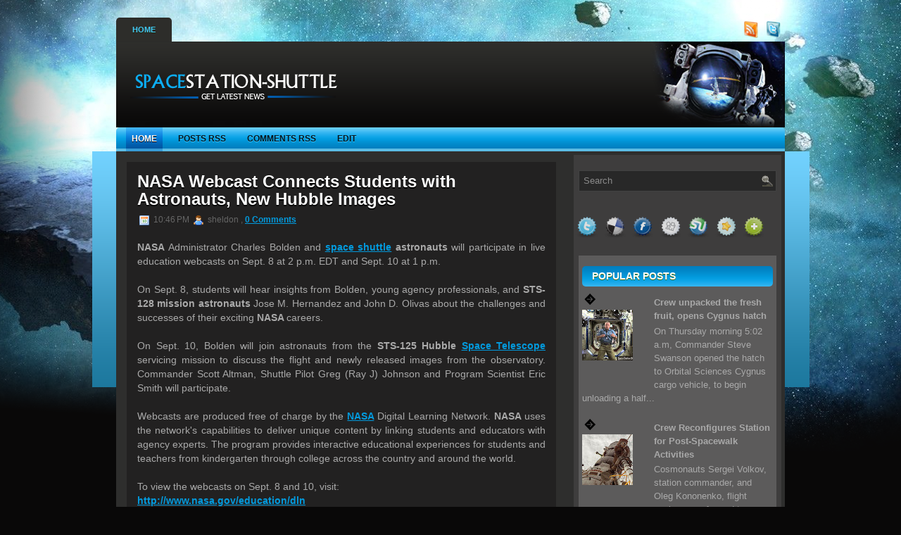

--- FILE ---
content_type: text/html; charset=UTF-8
request_url: https://spacestation-shuttle.blogspot.com/2009/09/nasa-webcast-connects-students-with.html
body_size: 26182
content:
<!DOCTYPE html>
<html dir='ltr' xmlns='http://www.w3.org/1999/xhtml' xmlns:b='http://www.google.com/2005/gml/b' xmlns:data='http://www.google.com/2005/gml/data' xmlns:expr='http://www.google.com/2005/gml/expr'>
<head>
<link href='https://www.blogger.com/static/v1/widgets/2944754296-widget_css_bundle.css' rel='stylesheet' type='text/css'/>
<meta content='text/html; charset=UTF-8' http-equiv='Content-Type'/>
<meta content='blogger' name='generator'/>
<link href='https://spacestation-shuttle.blogspot.com/favicon.ico' rel='icon' type='image/x-icon'/>
<link href='http://spacestation-shuttle.blogspot.com/2009/09/nasa-webcast-connects-students-with.html' rel='canonical'/>
<link rel="alternate" type="application/atom+xml" title="NASA Space News, International Space Station Shuttle Missions Google Earth Science Technology  - Atom" href="https://spacestation-shuttle.blogspot.com/feeds/posts/default" />
<link rel="alternate" type="application/rss+xml" title="NASA Space News, International Space Station Shuttle Missions Google Earth Science Technology  - RSS" href="https://spacestation-shuttle.blogspot.com/feeds/posts/default?alt=rss" />
<link rel="service.post" type="application/atom+xml" title="NASA Space News, International Space Station Shuttle Missions Google Earth Science Technology  - Atom" href="https://www.blogger.com/feeds/1205796008215741128/posts/default" />

<link rel="alternate" type="application/atom+xml" title="NASA Space News, International Space Station Shuttle Missions Google Earth Science Technology  - Atom" href="https://spacestation-shuttle.blogspot.com/feeds/4480329365108902218/comments/default" />
<!--Can't find substitution for tag [blog.ieCssRetrofitLinks]-->
<meta content='http://spacestation-shuttle.blogspot.com/2009/09/nasa-webcast-connects-students-with.html' property='og:url'/>
<meta content='NASA Webcast Connects Students with Astronauts, New Hubble Images' property='og:title'/>
<meta content='NASA Administrator Charles Bolden and space shuttle  astronauts  will participate in live education webcasts on Sept. 8 at 2 p.m. EDT and Se...' property='og:description'/>
<title>NASA Space News, International Space Station Shuttle Missions Google Earth Science Technology : NASA Webcast Connects Students with Astronauts, New Hubble Images</title>
<style id='page-skin-1' type='text/css'><!--
/*
-----------------------------------------------
Blogger Template Style
-----------------------------------------------
Name           : AnimeWorld Blogger Template
Converted by   : Kumar
Converters URI : http://www.bloggertheme.net/
-----------------------------------------------
WP.Author Name : NewWpThemes.com
WP.Author URI  : http://newwpthemes.com/
License:  This free Blogger template is licensed under the Creative Commons Attribution 3.0 License, which permits both personal and commercial use.
However, to satisfy the 'attribution' clause of the license, you are required to keep the footer links intact which provides due credit to its authors. For more specific details about the license, you may visit the URL below:
http://creativecommons.org/licenses/by/3.0/
----------------------------------------------- */
/* Use this with templates/template-twocol.html */
body#layout #subscription,body#layout #topsearch,body#layout #footer,body#layout #footer2 {display:none;}*{margin:0;padding:0}#navbar-iframe{display:none}
/* -----------------------------------------------------------------------
Blueprint CSS Framework 0.8
http://blueprintcss.org
* Copyright (c) 2007-Present. See LICENSE for more info.
* See README for instructions on how to use Blueprint.
* For credits and origins, see AUTHORS.
* This is a compressed file. See the sources in the 'src' directory.
----------------------------------------------------------------------- */
/* reset.css */
html, body, div, span, object, iframe, h1, h2, h3, h4, h5, h6, p, blockquote, pre, a, abbr, acronym, address, code, del, dfn, em, img, q, dl, dt, dd, ol, ul, li, fieldset, form, label, legend, table, caption, tbody, tfoot, thead, tr, th, td {margin:0;padding:0;border:0;font-weight:inherit;font-style:inherit;font-size:100%;font-family:inherit;vertical-align:baseline;}
body {line-height:1.5;}
table {border-collapse:separate;border-spacing:0;}
caption, th, td {text-align:left;font-weight:normal;}
table, td, th {vertical-align:middle;}
blockquote:before, blockquote:after, q:before, q:after {content:"";}
blockquote, q {quotes:"" "";}
a img {border:none;}
/* typography.css */
body {font-size:75%;color:#222;background:#fff;font-family:"Helvetica Neue", Arial, Helvetica, sans-serif;}
h1, h2, h3, h4, h5, h6 {font-weight:normal;color:#111;}
h1 {font-size:3em;line-height:1;margin-bottom:0.5em;}
h2 {font-size:2em;margin-bottom:0.75em;}
h3 {font-size:1.5em;line-height:1;margin-bottom:1em;}
h4 {font-size:1.2em;line-height:1.25;margin-bottom:1.25em;}
h5 {font-size:1em;font-weight:bold;margin-bottom:1.5em;}
h6 {font-size:1em;font-weight:bold;}
h1 img, h2 img, h3 img, h4 img, h5 img, h6 img {margin:0;}
p {margin:0 0 1.5em;}
p img.left {float:left;margin:1.5em 1.5em 1.5em 0;padding:0;}
p img.right {float:right;margin:1.5em 0 1.5em 1.5em;}
a:focus, a:hover {color:#000;}
a {color:#039add;text-decoration:underline;}
blockquote {margin:1.5em;color:#666;font-style:italic;}
strong {font-weight:bold;}
em, dfn {font-style:italic;}
dfn {font-weight:bold;}
sup, sub {line-height:0;}
abbr, acronym {border-bottom:1px dotted #666;}
address {margin:0 0 1.5em;font-style:italic;}
del {color:#666;}
pre {margin:1.5em 0;white-space:pre;}
pre, code, tt {font:1em 'andale mono', 'lucida console', monospace;line-height:1.5;}
li ul, li ol {margin:0 1.5em;}
ul, ol {margin:0 1.5em 1.5em 1.5em;}
ul {list-style-type:disc;}
ol {list-style-type:decimal;}
dl {margin:0 0 1.5em 0;}
dl dt {font-weight:bold;}
dd {margin-left:1.5em;}
table {margin-bottom:1.4em;width:100%;}
th {font-weight:bold;}
thead th {background:#c3d9ff;}
th, td, caption {padding:4px 10px 4px 5px;}
tr.even td {background:#e5ecf9;}
tfoot {font-style:italic;}
caption {background:#eee;}
.small {font-size:.8em;margin-bottom:1.875em;line-height:1.875em;}
.large {font-size:1.2em;line-height:2.5em;margin-bottom:1.25em;}
.hide {display:none;}
.quiet {color:#666;}
.loud {color:#000;}
.highlight {background:#ff0;}
.added {background:#060;color:#fff;}
.removed {background:#900;color:#fff;}
.first {margin-left:0;padding-left:0;}
.last {margin-right:0;padding-right:0;}
.top {margin-top:0;padding-top:0;}
.bottom {margin-bottom:0;padding-bottom:0;}
/* forms.css */
label {font-weight:bold;}
fieldset {padding:1.4em;margin:0 0 1.5em 0;border:1px solid #ccc;}
legend {font-weight:bold;font-size:1.2em;}
input.text, input.title, textarea, select {margin:0.5em 0;border:1px solid #bbb;}
input.text:focus, input.title:focus, textarea:focus, select:focus {border:1px solid #666;}
input.text, input.title {width:300px;padding:5px;}
input.title {font-size:1.5em;}
textarea {width:390px;height:250px;padding:5px;}
.error, .notice, .success {padding:.8em;margin-bottom:1em;border:2px solid #ddd;}
.error {background:#FBE3E4;color:#8a1f11;border-color:#FBC2C4;}
.notice {background:#FFF6BF;color:#514721;border-color:#FFD324;}
.success {background:#E6EFC2;color:#264409;border-color:#C6D880;}
.error a {color:#8a1f11;}
.notice a {color:#514721;}
.success a {color:#264409;}
/* grid.css */
.container {width:950px;margin:0 auto;}
.showgrid {background:url(src/grid.png);}
.column, div.span-1, div.span-2, div.span-3, div.span-4, div.span-5, div.span-6, div.span-7, div.span-8, div.span-9, div.span-10, div.span-11, div.span-12, div.span-13, div.span-14, div.span-15, div.span-16, div.span-17, div.span-18, div.span-19, div.span-20, div.span-21, div.span-22, div.span-23, div.span-24 {float:left;margin-right:10px;}
.last, div.last {margin-right:0;}
.span-1 {width:30px;}
.span-2 {width:70px;}
.span-3 {width:110px;}
.span-4 {width:150px;}
.span-5 {width:190px;}
.span-6 {width:230px;}
.span-7 {width:270px;}
.span-8 {width:310px;}
.span-9 {width:350px;}
.span-10 {width:390px;}
.span-11 {width:430px;}
.span-12 {width:470px;}
.span-13 {width:510px;}
.span-14 {width:550px;}
.span-15 {width:590px;}
.span-16 {width:630px;}
.span-17 {width:670px;}
.span-18 {width:710px;}
.span-19 {width:750px;}
.span-20 {width:790px;}
.span-21 {width:830px;}
.span-22 {width:870px;}
.span-23 {width:910px;}
.span-24, div.span-24 {width:950px;margin:0;}
input.span-1, textarea.span-1, input.span-2, textarea.span-2, input.span-3, textarea.span-3, input.span-4, textarea.span-4, input.span-5, textarea.span-5, input.span-6, textarea.span-6, input.span-7, textarea.span-7, input.span-8, textarea.span-8, input.span-9, textarea.span-9, input.span-10, textarea.span-10, input.span-11, textarea.span-11, input.span-12, textarea.span-12, input.span-13, textarea.span-13, input.span-14, textarea.span-14, input.span-15, textarea.span-15, input.span-16, textarea.span-16, input.span-17, textarea.span-17, input.span-18, textarea.span-18, input.span-19, textarea.span-19, input.span-20, textarea.span-20, input.span-21, textarea.span-21, input.span-22, textarea.span-22, input.span-23, textarea.span-23, input.span-24, textarea.span-24 {border-left-width:1px!important;border-right-width:1px!important;padding-left:5px!important;padding-right:5px!important;}
input.span-1, textarea.span-1 {width:18px!important;}
input.span-2, textarea.span-2 {width:58px!important;}
input.span-3, textarea.span-3 {width:98px!important;}
input.span-4, textarea.span-4 {width:138px!important;}
input.span-5, textarea.span-5 {width:178px!important;}
input.span-6, textarea.span-6 {width:218px!important;}
input.span-7, textarea.span-7 {width:258px!important;}
input.span-8, textarea.span-8 {width:298px!important;}
input.span-9, textarea.span-9 {width:338px!important;}
input.span-10, textarea.span-10 {width:378px!important;}
input.span-11, textarea.span-11 {width:418px!important;}
input.span-12, textarea.span-12 {width:458px!important;}
input.span-13, textarea.span-13 {width:498px!important;}
input.span-14, textarea.span-14 {width:538px!important;}
input.span-15, textarea.span-15 {width:578px!important;}
input.span-16, textarea.span-16 {width:618px!important;}
input.span-17, textarea.span-17 {width:658px!important;}
input.span-18, textarea.span-18 {width:698px!important;}
input.span-19, textarea.span-19 {width:738px!important;}
input.span-20, textarea.span-20 {width:778px!important;}
input.span-21, textarea.span-21 {width:818px!important;}
input.span-22, textarea.span-22 {width:858px!important;}
input.span-23, textarea.span-23 {width:898px!important;}
input.span-24, textarea.span-24 {width:938px!important;}
.append-1 {padding-right:40px;}
.append-2 {padding-right:80px;}
.append-3 {padding-right:120px;}
.append-4 {padding-right:160px;}
.append-5 {padding-right:200px;}
.append-6 {padding-right:240px;}
.append-7 {padding-right:280px;}
.append-8 {padding-right:320px;}
.append-9 {padding-right:360px;}
.append-10 {padding-right:400px;}
.append-11 {padding-right:440px;}
.append-12 {padding-right:480px;}
.append-13 {padding-right:520px;}
.append-14 {padding-right:560px;}
.append-15 {padding-right:600px;}
.append-16 {padding-right:640px;}
.append-17 {padding-right:680px;}
.append-18 {padding-right:720px;}
.append-19 {padding-right:760px;}
.append-20 {padding-right:800px;}
.append-21 {padding-right:840px;}
.append-22 {padding-right:880px;}
.append-23 {padding-right:920px;}
.prepend-1 {padding-left:40px;}
.prepend-2 {padding-left:80px;}
.prepend-3 {padding-left:120px;}
.prepend-4 {padding-left:160px;}
.prepend-5 {padding-left:200px;}
.prepend-6 {padding-left:240px;}
.prepend-7 {padding-left:280px;}
.prepend-8 {padding-left:320px;}
.prepend-9 {padding-left:360px;}
.prepend-10 {padding-left:400px;}
.prepend-11 {padding-left:440px;}
.prepend-12 {padding-left:480px;}
.prepend-13 {padding-left:520px;}
.prepend-14 {padding-left:560px;}
.prepend-15 {padding-left:600px;}
.prepend-16 {padding-left:640px;}
.prepend-17 {padding-left:680px;}
.prepend-18 {padding-left:720px;}
.prepend-19 {padding-left:760px;}
.prepend-20 {padding-left:800px;}
.prepend-21 {padding-left:840px;}
.prepend-22 {padding-left:880px;}
.prepend-23 {padding-left:920px;}
div.border {padding-right:4px;margin-right:5px;border-right:1px solid #eee;}
div.colborder {padding-right:24px;margin-right:25px;border-right:1px solid #eee;}
.pull-1 {margin-left:-40px;}
.pull-2 {margin-left:-80px;}
.pull-3 {margin-left:-120px;}
.pull-4 {margin-left:-160px;}
.pull-5 {margin-left:-200px;}
.pull-6 {margin-left:-240px;}
.pull-7 {margin-left:-280px;}
.pull-8 {margin-left:-320px;}
.pull-9 {margin-left:-360px;}
.pull-10 {margin-left:-400px;}
.pull-11 {margin-left:-440px;}
.pull-12 {margin-left:-480px;}
.pull-13 {margin-left:-520px;}
.pull-14 {margin-left:-560px;}
.pull-15 {margin-left:-600px;}
.pull-16 {margin-left:-640px;}
.pull-17 {margin-left:-680px;}
.pull-18 {margin-left:-720px;}
.pull-19 {margin-left:-760px;}
.pull-20 {margin-left:-800px;}
.pull-21 {margin-left:-840px;}
.pull-22 {margin-left:-880px;}
.pull-23 {margin-left:-920px;}
.pull-24 {margin-left:-960px;}
.pull-1, .pull-2, .pull-3, .pull-4, .pull-5, .pull-6, .pull-7, .pull-8, .pull-9, .pull-10, .pull-11, .pull-12, .pull-13, .pull-14, .pull-15, .pull-16, .pull-17, .pull-18, .pull-19, .pull-20, .pull-21, .pull-22, .pull-23, .pull-24 {float:left;position:relative;}
.push-1 {margin:0 -40px 1.5em 40px;}
.push-2 {margin:0 -80px 1.5em 80px;}
.push-3 {margin:0 -120px 1.5em 120px;}
.push-4 {margin:0 -160px 1.5em 160px;}
.push-5 {margin:0 -200px 1.5em 200px;}
.push-6 {margin:0 -240px 1.5em 240px;}
.push-7 {margin:0 -280px 1.5em 280px;}
.push-8 {margin:0 -320px 1.5em 320px;}
.push-9 {margin:0 -360px 1.5em 360px;}
.push-10 {margin:0 -400px 1.5em 400px;}
.push-11 {margin:0 -440px 1.5em 440px;}
.push-12 {margin:0 -480px 1.5em 480px;}
.push-13 {margin:0 -520px 1.5em 520px;}
.push-14 {margin:0 -560px 1.5em 560px;}
.push-15 {margin:0 -600px 1.5em 600px;}
.push-16 {margin:0 -640px 1.5em 640px;}
.push-17 {margin:0 -680px 1.5em 680px;}
.push-18 {margin:0 -720px 1.5em 720px;}
.push-19 {margin:0 -760px 1.5em 760px;}
.push-20 {margin:0 -800px 1.5em 800px;}
.push-21 {margin:0 -840px 1.5em 840px;}
.push-22 {margin:0 -880px 1.5em 880px;}
.push-23 {margin:0 -920px 1.5em 920px;}
.push-24 {margin:0 -960px 1.5em 960px;}
.push-1, .push-2, .push-3, .push-4, .push-5, .push-6, .push-7, .push-8, .push-9, .push-10, .push-11, .push-12, .push-13, .push-14, .push-15, .push-16, .push-17, .push-18, .push-19, .push-20, .push-21, .push-22, .push-23, .push-24 {float:right;position:relative;}
.prepend-top {margin-top:1.5em;}
.append-bottom {margin-bottom:1.5em;}
.box {padding:1.5em;margin-bottom:1.5em;background:#E5ECF9;}
hr {background:#ddd;color:#ddd;clear:both;float:none;width:100%;height:.1em;margin:0 0 1.45em;border:none;}
hr.space {background:#fff;color:#fff;}
.clearfix:after, .container:after {content:"\0020";display:block;height:0;clear:both;visibility:hidden;overflow:hidden;}
.clearfix, .container {display:block;}
.clear {clear:both;}
/* -----------------------------------------------------------------------
Blueprint CSS Framework 0.8
http://blueprintcss.org
* Copyright (c) 2007-Present. See LICENSE for more info.
* See README for instructions on how to use Blueprint.
* For credits and origins, see AUTHORS.
* This is a compressed file. See the sources in the 'src' directory.
----------------------------------------------------------------------- */
/* print.css */
body {line-height:1.5;font-family:"Helvetica Neue", Arial, Helvetica, sans-serif;color:#000;background:none;font-size:10pt;}
.container {background:none;}
hr {background:#ccc;color:#ccc;width:100%;height:2px;margin:2em 0;padding:0;border:none;}
hr.space {background:#fff;color:#fff;}
h1, h2, h3, h4, h5, h6 {font-family:"Helvetica Neue", Arial, "Lucida Grande", sans-serif;}
code {font:.9em "Courier New", Monaco, Courier, monospace;}
img {margin:1.5em 1.5em 1.5em 0; max-width: 100%; /* not working in IE6*/}
a img {border:none; max-width: 100%; /* not working in IE6*/}
p img.top {margin-top:0;}
blockquote {margin:1.5em;padding:1em;font-style:italic;font-size:.9em;}
.small {font-size:.9em;}
.large {font-size:1.1em;}
.quiet {color:#999;}
.hide {display:none;}
a:link, a:visited {background:transparent;font-weight:700;text-decoration:underline;}
a:link:after, a:visited:after {font-size:90%;}
/* LAYOUT */
body {
background: #090808 url(https://blogger.googleusercontent.com/img/b/R29vZ2xl/AVvXsEhwpRUfFiJr7uiwmo5bCtH8DKpKYFPLwsynQEATYt7ESRtJ8y3puSIvJwEfwTjnRTB1noZ6tVfQP1jthQOlWEVp0oUlN_P2URoIlZMWiqj0hDobjr7Zl1IEfg82r3NrYUtQPwbhlgwfmJz0/s1600/bg.png) top center no-repeat;
}
#wrapper {
background: url(https://blogger.googleusercontent.com/img/b/R29vZ2xl/AVvXsEiwTXFIaVvxltl2pNcq1mS5cBcG4USxlODp5jot7LpvpxRsFh2Y3xb4HIZune6enVzjbBWWlTzPQmPly7RYbFtawJuDGmoMAkznJ92Czx4UFQzwi5kZ4faG0UDpvS-H5zLeWPulZg4VC3oa/s1600/wrapper-background.png) center 215px no-repeat;
}
#container {
}
#contentwrap {
background: #2e2e2d;
}
a {
color: #039add;
}
a:hover {
color: #03a3ea;
}
/* HEADER */
#header {
height: 122px;
background-color: #2d2d2a;
background-image: url(https://blogger.googleusercontent.com/img/b/R29vZ2xl/AVvXsEh6Ve_K5I0KYlJKc4LLEF2JrFmCX1y6YZ-PKijmJI7zncRYbkGTtxu7NUjDROnZRBRgje2yzyOtXX_RgLLrzj6V3555wQDrHA3M3G70jntMeaJfrjDRcAjK5srMcmFCeEZEkB1VEiOqhTCQ/s1600/banner-bg.png);
background-repeat:no-repeat;
background-position: right top;
}
#header h1 {
margin-bottom: 0px !important;
padding: 26px 0 0 15px;
font-weight: normal;
font-family: Arial, Helvetica, Sans-serif;
font-weight: bold;
text-transform: uppercase;
font-size: 44px;
}
#header h1 a, #header h1 a:visited {
color: #9fd00b;
text-decoration: none;
}
#header h2 {
color: #fff;
padding-left: 15px;
font-size: 14px;
line-height: 14px;
font-family: Arial, Helvetica, Sans-serif;
}
.logoimg {
margin: 38px 0 0 15px;
}
.feedtwitter {
margin-top: 30px !important;
text-align: right;
}
/* NAVIGATION MENUS */
#pagemenucontainer {
height: 34px;
margin-top: 25px;
padding: 0 8px;
background: #2d2d2a;
float: left;
-moz-border-radius: 5px 5px 0 0;
-khtml-border-radius: 5px 5px 0 0;
-webkit-border-radius: 5px 5px 0 0;
border-radius: 5px 5px 0 0;
}
#pagemenu {
height: 34px;
float: left;
}
#pagemenu, #pagemenu ul {
padding: 0;
margin: 0;
list-style: none;
line-height: 1;
}
#pagemenu {
margin-bottom: 1px;
}
#pagemenu ul {
float: left;
list-style: none;
margin: 0px 0px 0px 0px;
padding: 0px;
}
#pagemenu li {
float: left;
list-style: none;
margin: 0px;
padding: 0px;
}
#pagemenu ul li {
list-style: none;
margin: 0px;
padding: 0px;
}
#pagemenu li a, #pagemenu li a:link {
color: #999797;
display: block;
margin: 0px;
padding: 12px 15px 12px 15px;
text-decoration: none;
font-weight: bold;
text-transform: uppercase;
font-size: 11px;
font-family: Arial, Helvetica, sans-serif;
text-shadow: 0 1px 0 #1c1c1c;
}
#pagemenu li a:hover, #pagemenu li a:active{
color: #43ccff;
display: block;
text-decoration: none;
text-shadow: 0 1px 0 #1c2500;
}
#pagemenu  li.current_page_item a {
color: #43ccff;
text-decoration: none;
text-shadow: 0 1px 0 #1c2500;
}
#pagemenu li:hover, #pagemenu li.sfhover {
position: static;
}
.navcontainer {
height: 34px;
background: url(https://blogger.googleusercontent.com/img/b/R29vZ2xl/AVvXsEieYEDjghQtis4wT77jKmtCbr5sAa_3t6mIgD5M-NgxeWlgcN14CoqN2K5ZdSNa4rgY8zksmw_Hua3Z84X35GmamsdX5cQ207ye6WbXJe-ri5h934uOBkP7HukV3CG1NvJXpNY5pC_72MUf/s1600/nav-background.png) top left repeat-x;
padding-left: 14px;
-moz-border-radius: 5px 5px 0 0;
-khtml-border-radius: 5px 5px 0 0;
-webkit-border-radius: 5px 5px 0 0;
border-radius: 5px 5px 0 0;
}
#nav {
height: 34px;
}
#nav, #nav ul {
padding: 0;
margin: 0;
list-style: none;
line-height: 1;
}
#nav {
margin-bottom: 1px;
}
#nav ul {
float: left;
list-style: none;
margin: 0px 0px 0px 0px;
padding: 0px;
}
#nav li {
float: left;
list-style: none;
margin: 0px;
padding: 0px;
}
#nav ul li {
list-style: none;
margin: 0px;
padding: 0px;
}
#nav li a, #nav li a:link {
color: #06161d;
display: block;
margin: 0px 14px 0px 0;
padding: 10px 8px 12px 8px;
text-decoration: none;
font-size: 12px;
font-weight: bold;
text-transform: uppercase;
font-family: Arial, Helvetica, Sans-serif;
text-shadow: 0 1px 0 #3bc5ff;
}
#nav li a:hover, #nav li a:active {
color: #fff;
display: block;
text-decoration: none;
background: url(https://blogger.googleusercontent.com/img/b/R29vZ2xl/AVvXsEhDQFUzHjjYI7fSyNmL0obSQCZmazh18qswfUNjdM8_yIFmv2f4n0N7lVhcGKdcfpoJ7e6s0WY9-pI5T56ltHLvaOPbPytADyBmJIzWnQTutXYPo1z4zVZihjUn4JeTUuQe76G3HP4otiQB/s1600/nav-background-hover.png) top left repeat-x;
text-shadow: 0 1px 0 #000;
}
#nav  li.current-cat a {
color:#fff;
text-shadow: 0 1px 0 #000;
background: url(https://blogger.googleusercontent.com/img/b/R29vZ2xl/AVvXsEhDQFUzHjjYI7fSyNmL0obSQCZmazh18qswfUNjdM8_yIFmv2f4n0N7lVhcGKdcfpoJ7e6s0WY9-pI5T56ltHLvaOPbPytADyBmJIzWnQTutXYPo1z4zVZihjUn4JeTUuQe76G3HP4otiQB/s1600/nav-background-hover.png) top left repeat-x;
}
#nav li:hover, #nav li.sfhover {
position: static;
}
/* CONTENT */
#slider-holder{width: 610px;height: 320px;overflow: hidden;
margin-bottom:-10px; margin-left:17px; margin-top:-20px;padding: 15px 0 0 0;}
#s3slider { width: 610px; /* important to be same as image width */
height: 320px; /* important to be same as image height */position: relative; /* important */overflow: hidden; /* important */}
#s3sliderContent {width: 610px; /* important to be same as image width or wider */
position: absolute; /* important */top: 0; /* important */margin-left: 0; /* important */}
.s3sliderImage {float: left; /* important */ position: relative; /* important */ display: none; /* important */}
.s3sliderImage span { position: absolute; /* important */ left: 0; font-weight: 700; font-size: 0.834em; color: #ffffff;  padding: 20px 15px 50px 13px;  height: 73px;  width: 610px;  background-color: #4e4d3c;
filter: alpha(opacity=70); /* here you can set the opacity of box with text */
-moz-opacity: 0.7; /* here you can set the opacity of box with text */
-khtml-opacity: 0.7; /* here you can set the opacity of box with text */
opacity: 0.7; /* here you can set the opacity of box with text */
display: none; /* important */bottom: 0;/*
if you put
top: 0; -> the box with text will be shown at the top of the image
if you put
bottom: 0; -> the box with text will be shown at the bottom of the image*/}
.s3sliderImage span a.featured-title:link,
.s3sliderImage span a.featured-title:visited{color: #fff;padding: 0px 0px 2px 0px;font-size: 1.167em;}
.s3sliderImage span a.featured-title:hover{color: #999;}
.s3sliderImage span a:link,
.s3sliderImage span a:visited{color: #888;}
.s3sliderImage span a:hover{color: #555;}
#content {
padding: 15px 5px 15px 15px;
color: #a9a9a9;
}
pre { overflow: auto;
width: 470px;
}
.post {
padding: 15px;
margin-bottom: 20px;
border-bottom: 1px solid #373737;background-color: #222121;
}
.post p {
margin-bottom: 10px;
}
.title {
margin: 0 0 8px 0;
padding: 0px;
line-height: 25px;
font-size: 24px;
font-family: Arial, Helvetica, Sans-serif;
font-weight: bold;
color: #fff;
}
.title a {
text-decoration: none;
color: #fff;
text-shadow: 0 2px 0 #000;
}
.title a:hover {
text-decoration: none;
color: #03a3ea;
text-shadow: none;
}
.pagetitle {
margin-bottom: 20px;
line-height: 22px;
font-family: Arial, Verdana;
text-decoration: underline;
}
.readmorecontent {
text-align: right;
}
a.readmore {
padding: 4px 15px;
text-decoration: none;
font-size: 12px;
background: #3e3d3d;
color: #fff;
}
a.readmore:hover {
background: #028fd0;
color: #fff;
}
.postdate {
font-size: 12px;
font-family: Arial, Helvetica, Sans-serif;
color: #666;
}
.postmeta {
font-size: 11px;
padding: 2px 4px;
font-family: Arial, Verdana;
}
.postdate img, .postmeta img {
border: none;
vertical-align: middle;
margin:2px;
}
.entry {
text-align: justify;
line-height: 20px;
padding-top: 8px;
font-family: Arial, Verdana;
font-size: 14px;
}
.navigation {
padding: 10px 0;
}
blockquote {
overflow: hidden;
padding-left: 9px;
font-style: italic;
color: #666;
border-left: 3px solid #CADAE7;
}
img.wp-smiley {
max-height: 12px;
margin: 0;
padding: 0;
border: none;
}
.aligncenter,
div.aligncenter {
display: block;
margin-left: auto;
margin-right: auto;
}
.alignleft {
float: left;
}
.alignright {
float: right;
}
/* SIDEBAR(S) */
.sidebaradbox {
margin-top: 10px;
text-align:center;
}
.ad125 {
margin: 6px;
}
.sidebar {
margin: 5px 5px 10px 10px;
font-size: 13px; padding:7px;
color: #a9a9a9;background-color: #3e3d3d;
}
.sidebar a {
text-decoration: none;
color: #a9a9a9;
}
.sidebar a:hover {
text-decoration: underline;
color:#03a3ea;
}
#search {
border: 1px solid #414141;
height: 28px;
padding: 0;
background: #282828;
text-align: right;
margin-top: 15px;
}
#search input {
border: 0;
background: none;
color: #8a8a8a;
}
#s {
width: 240px;
padding: 4px;
margin:2px 0 0 0;
background: none;
}
#topsearch #search {
margin-top: 15px;
padding-right: 4px;
}
#topsearch #s {
width: 244px;
}
/* Social icons */
.addthis_toolbox {
padding: 15px 0 0px 0;
text-align: center;
}
.addthis_toolbox .custom_images a
{
width: 32px;
height: 32px;
margin: 0 -8px 0 -8px;
padding: 0;
}
.addthis_toolbox .custom_images a:hover img
{
opacity: 1;
}
.addthis_toolbox .custom_images a img
{
opacity: 0.85;
}
.sidebarvideo {
}
.sidebar h2 {
margin: 10px 0 0 0;
padding: 8px 0 8px 14px;
text-align: left;
background: url(https://blogger.googleusercontent.com/img/b/R29vZ2xl/AVvXsEg4rdh1fTnhHa6aOe5xFNX_WLBvsNYdOsJ30rYchsC-muHqoL2FDumUTQDlHAWERg6_XV0GNBqSoRnpzcR2McNVsVxcIIUj54AiyYoxYC_T_sNHSca1_ix88X15Soq6hNEH77raZ5mcio5f/s1600/sidebar_hd_bakcgr.png) top left repeat-x;
font-size: 14px;
line-height: 13px;
color: #fff;
font-family: Arial, Helvetica, Sans-serif;
font-weight: bold;
text-transform: uppercase;
text-shadow: 0 1px 0 #4f6b08;
-moz-border-radius: 5px;
-khtml-border-radius: 5px;
-webkit-border-radius: 5px;
border-radius: 5px;
}
.sidebar ul {
list-style-type: none;background-color:#5c5b5b;
margin: 0px 0px 10px 0px;
padding: 5px;
}
.sidebar ul li {
list-style-type: none;
margin: 0px 0px 5px 0px;
padding: 0px;
}
.sidebar ul ul {
list-style-type: none;
margin: 0px;
padding: 0px;
}
.sidebar ul li li {
padding: 4px 6px 6px 27px;
margin-top: 4px;
background-image: url(https://blogger.googleusercontent.com/img/b/R29vZ2xl/AVvXsEjSW4WrBXw3y89W-PDciPOhhMR4h9hR6xiwuvUj8ehuIQ0hFkEzP1kuEgTxFxG6Ei4Quw_rimvnZY9yl8zqoR2DRzpHOo9r0RPZTuMy9cWgsI1HRYGAbNSeppAgNtXNOUzlfmYzxw5wKGg/s1600/image-arrow.png);
background-repeat: no-repeat;
background-position: 3px 6px;
}
.sidebar ul li {
padding: 4px 6px 6px 27px;
margin-top: 4px;
background-image: url(https://blogger.googleusercontent.com/img/b/R29vZ2xl/AVvXsEjSW4WrBXw3y89W-PDciPOhhMR4h9hR6xiwuvUj8ehuIQ0hFkEzP1kuEgTxFxG6Ei4Quw_rimvnZY9yl8zqoR2DRzpHOo9r0RPZTuMy9cWgsI1HRYGAbNSeppAgNtXNOUzlfmYzxw5wKGg/s1600/image-arrow.png);
background-repeat: no-repeat;
background-position: 3px 6px;
}
/* FOOTER */
#footer {
padding: 22px 0 5px 0;
border-top: 6px solid #03a3ea;
text-align: center;
color: #fff;
font-size: 13px;
}
#footer a {
color: #fff;
}
#footer a:hover {
text-decoration: none;
}
#footer2 {
color: #3e3d3d;
font-size: 11px;
text-align: center;
padding: 10px;
}
#footer2 a {
color: #3e3d3d;
text-decoration: none;
}
/* COMMENTS */
#comments{ background-color:#403f3f;padding:15px;}
#comments h3 {
margin-bottom: 5px;font-size:16px;color:#858383;
}
#commentform input {
width: 140px;
padding: 2px;
margin: 5px 5px 1px 0;
}
#commentform {
margin: 5px 10px 0 0;
}
#commentform textarea {
width: 80%;
padding: 2px;
}
#respond:after {
content: ".";
display: block;
height: 0;
clear: both;
visibility: hidden;
}
#commentform #submit {
margin: 0 0 5px auto;
float: right;
}
.alt {
margin: 0;
padding: 10px;
}
.commentlist {
padding: 0;
text-align: justify;
}
.commentlist li {
margin: 15px 0 10px;
padding: 5px 5px 10px 10px;
list-style: none;
}
.commentlist li ul li {
margin-right: -5px;
margin-left: 10px;
}
.commentlist p {
margin: 10px 5px 10px 0;
}
.children { padding: 0; }
#commentform p {
margin: 5px 0;
}
.nocomments {
text-align: center;
margin: 0;
padding: 0;
}
.commentmetadata {
margin: 0;
display: block;
}
.post_thumbnail {
padding: 6px;
background: #3e3d3d;
border: 1px solid #525252;
margin: 0 10px 10px 0;
}
ol.commentlist .avatar-image-container{
position:relative;
float: left;
margin: 0;
padding: 0 2px 0px 0;
border:none;
}
.commentlist .avatar-image-container img {
background:url(https://blogger.googleusercontent.com/img/b/R29vZ2xl/AVvXsEhaM0I5QYSMiVQTT_JumIh_LlOCIBggfxIURd7LYsoAsORdTUrJg8CHAHpY1N7o1ll9ALT3lhQkWnmGFnxKroku4PBvpWmyDMamGsYY0FUbtn_0sP7R6-LXlwdsIItIzZhk0nYLxWrptzk/s1600/grav.png);
width:32px;
height:32px;
}
.reactions-label-cell {
line-height: 1.7em;
}
p.comment-footer {
padding: 15px 0 15px 0px;
}
.comment-form{
margin:25px 0px 0px 0px;
max-width:532px !important;
width:532px !important;
}
h4.backlinks{
font-family:"Helvetica Neue",Arial,"Lucida Grande",sans-serif;
font-size:1.5em;
line-height:1;
padding:0 0 15px 0px;
margin:0 0 10px 0px;
}
a.comment-link {
margin: 0px 0 0px 0px;
}
#blog-pager{
text-align: center;
padding: 0px 0 35px 0;
}
.feed-links{
}
.feed-links a:hover{
}
.feed-link{
}
.feed-link a:hover{
}
#backlinks-container{
}

--></style>
<script src="//ajax.googleapis.com/ajax/libs/jquery/1.3.2/jquery.js" type="text/javascript"></script>
<script type='text/javascript'><!--//--><![CDATA[//><!--
/* ------------------------------------------------------------------------
	s3Slider
	
	Developped By: Boban KariÃ…Â¡ik -> http://www.serie3.info/
        CSS Help: MÃƒÂ©szÃƒÂ¡ros RÃƒÂ³bert -> http://www.perspectived.com/
	Version: 1.0
	
	Copyright: Feel free to redistribute the script/modify it, as
			   long as you leave my infos at the top.
------------------------------------------------------------------------- */


(function($){  

    $.fn.s3Slider = function(vars) {       
        
        var element     = this;
        var timeOut     = (vars.timeOut != undefined) ? vars.timeOut : 4000;
        var current     = null;
        var timeOutFn   = null;
        var faderStat   = true;
        var mOver       = false;
        var items       = $("#" + element[0].id + "Content ." + element[0].id + "Image");
        var itemsSpan   = $("#" + element[0].id + "Content ." + element[0].id + "Image span");
            
        items.each(function(i) {
    
            $(items[i]).mouseover(function() {
               mOver = true;
            });
            
            $(items[i]).mouseout(function() {
                mOver   = false;
                fadeElement(true);
            });
            
        });
        
        var fadeElement = function(isMouseOut) {
            var thisTimeOut = (isMouseOut) ? (timeOut/2) : timeOut;
            thisTimeOut = (faderStat) ? 10 : thisTimeOut;
            if(items.length > 0) {
                timeOutFn = setTimeout(makeSlider, thisTimeOut);
            } else {
                console.log("Poof..");
            }
        }
        
        var makeSlider = function() {
            current = (current != null) ? current : items[(items.length-1)];
            var currNo      = jQuery.inArray(current, items) + 1
            currNo = (currNo == items.length) ? 0 : (currNo - 1);
            var newMargin   = $(element).width() * currNo;
            if(faderStat == true) {
                if(!mOver) {
                    $(items[currNo]).fadeIn((timeOut/6), function() {
                        if($(itemsSpan[currNo]).css('bottom') == 0) {
                            $(itemsSpan[currNo]).slideUp((timeOut/6), function() {
                                faderStat = false;
                                current = items[currNo];
                                if(!mOver) {
                                    fadeElement(false);
                                }
                            });
                        } else {
                            $(itemsSpan[currNo]).slideDown((timeOut/6), function() {
                                faderStat = false;
                                current = items[currNo];
                                if(!mOver) {
                                    fadeElement(false);
                                }
                            });
                        }
                    });
                }
            } else {
                if(!mOver) {
                    if($(itemsSpan[currNo]).css('bottom') == 0) {
                        $(itemsSpan[currNo]).slideDown((timeOut/6), function() {
                            $(items[currNo]).fadeOut((timeOut/6), function() {
                                faderStat = true;
                                current = items[(currNo+1)];
                                if(!mOver) {
                                    fadeElement(false);
                                }
                            });
                        });
                    } else {
                        $(itemsSpan[currNo]).slideUp((timeOut/6), function() {
                        $(items[currNo]).fadeOut((timeOut/6), function() {
                                faderStat = true;
                                current = items[(currNo+1)];
                                if(!mOver) {
                                    fadeElement(false);
                                }
                            });
                        });
                    }
                }
            }
        }
        
        makeSlider();

    };  

})(jQuery);  
//--><!]]></script>
<script type='text/javascript'>
$(document).ready(function() {
$('#s3slider').s3Slider({
timeOut: 4000
});
});
</script>
<SCRIPT type='text/javascript'> var thumbnail_mode = "no-float" ; summary_noimg = 550; summary_img = 500; img_thumb_height = 200; img_thumb_width = 250; </SCRIPT>
<script type='text/javascript'>
//<![CDATA[

function removeHtmlTag(strx,chop){ 
	if(strx.indexOf("<")!=-1)
	{
		var s = strx.split("<"); 
		for(var i=0;i<s.length;i++){ 
			if(s[i].indexOf(">")!=-1){ 
				s[i] = s[i].substring(s[i].indexOf(">")+1,s[i].length); 
			} 
		} 
		strx =  s.join(""); 
	}
	chop = (chop < strx.length-1) ? chop : strx.length-2; 
	while(strx.charAt(chop-1)!=' ' && strx.indexOf(' ',chop)!=-1) chop++; 
	strx = strx.substring(0,chop-1); 
	return strx+'...'; 
}

function createSummaryAndThumb(pID){
	var div = document.getElementById(pID);
	var imgtag = "";
	var img = div.getElementsByTagName("img");
	var summ = summary_noimg;
	if(img.length>=1) {	
		imgtag = '<span style="float:left;margin-top:-15px; padding:0px 0px 5px 0px;"><img src="'+img[0].src+'" width="'+img_thumb_width+'px" height="'+img_thumb_height+'px"/></span>';
		summ = summary_img;
	}
	
	var summary = imgtag + '<div>' + removeHtmlTag(div.innerHTML,summ) + '</div>';
	div.innerHTML = summary;
}




//]]>
</script>
<link href='https://www.blogger.com/dyn-css/authorization.css?targetBlogID=1205796008215741128&amp;zx=ae589d1d-11af-492d-9d20-6e0423810306' media='none' onload='if(media!=&#39;all&#39;)media=&#39;all&#39;' rel='stylesheet'/><noscript><link href='https://www.blogger.com/dyn-css/authorization.css?targetBlogID=1205796008215741128&amp;zx=ae589d1d-11af-492d-9d20-6e0423810306' rel='stylesheet'/></noscript>
<meta name='google-adsense-platform-account' content='ca-host-pub-1556223355139109'/>
<meta name='google-adsense-platform-domain' content='blogspot.com'/>

</head>
<body>
<div class='navbar section' id='navbar'><div class='widget Navbar' data-version='1' id='Navbar1'><script type="text/javascript">
    function setAttributeOnload(object, attribute, val) {
      if(window.addEventListener) {
        window.addEventListener('load',
          function(){ object[attribute] = val; }, false);
      } else {
        window.attachEvent('onload', function(){ object[attribute] = val; });
      }
    }
  </script>
<div id="navbar-iframe-container"></div>
<script type="text/javascript" src="https://apis.google.com/js/platform.js"></script>
<script type="text/javascript">
      gapi.load("gapi.iframes:gapi.iframes.style.bubble", function() {
        if (gapi.iframes && gapi.iframes.getContext) {
          gapi.iframes.getContext().openChild({
              url: 'https://www.blogger.com/navbar/1205796008215741128?po\x3d4480329365108902218\x26origin\x3dhttps://spacestation-shuttle.blogspot.com',
              where: document.getElementById("navbar-iframe-container"),
              id: "navbar-iframe"
          });
        }
      });
    </script><script type="text/javascript">
(function() {
var script = document.createElement('script');
script.type = 'text/javascript';
script.src = '//pagead2.googlesyndication.com/pagead/js/google_top_exp.js';
var head = document.getElementsByTagName('head')[0];
if (head) {
head.appendChild(script);
}})();
</script>
</div></div>
<!-- Wrapper -->
<div id='wrapper'>
<!-- Container -->
<div class='container' id='container'>
<!-- skip links for text browsers -->
<span id='skiplinks' style='display:none;'>
<a href='#main'>skip to main </a> |
      <a href='#sidebar'>skip to sidebar</a>
</span>
<div class='span-24'>
<div class='span-21'>
<div id='pagemenucontainer'>
<ul id='pagemenu'>
<li class='current_page_item'><a href='https://spacestation-shuttle.blogspot.com/' title='Home'>Home</a></li>
</ul>
</div>
</div>
<div class='span-3 feedtwitter last'>
<a href='https://spacestation-shuttle.blogspot.com/feeds/posts/default'><img src='https://blogger.googleusercontent.com/img/b/R29vZ2xl/AVvXsEgD76vqjnSVtifQ0sxoWdoaYN-wpgNarhD4b1-M6OBiIHoEX4Od4gtaMrq52EtF-sTH9IiLqnc-U1rdFwL3WEyUgLFrhxg6qhMQyp5JGAtPOg6CqhD02gsRuNzS50gidiE1OUmfC8lNk5c/s1600/rss.png' style='margin:0 4px 0 0;'/></a>
<a href='http://twitter.com/Your Twitter Name' title='Follow me!'><img src='https://blogger.googleusercontent.com/img/b/R29vZ2xl/AVvXsEgEcp50tj1DpzEXRUtU1piMeBh3LApwuxPTshi6ICudSE6SOKKh1HniUuNY3rPe2LGIu6IaIarcTttZiU9pfIlyXTMY_i-Zb3C5yDGiT4d05HaMBUbNMpIh82G-CNgot_7JzDYzG9uunAo/s1600/twitter.png' style='margin:0 4px 0 0; ' title='Follow me!'/></a>
</div>
</div>
<div class='span-24' id='header'>
<div class='span-12'>
<a href='https://spacestation-shuttle.blogspot.com/' title='Home'><img alt='BloggerTheme' class='logoimg' src='https://blogger.googleusercontent.com/img/b/R29vZ2xl/AVvXsEjYjXb78hv7e8ors_iYcY0t5-OTp0XSoeW0ygBQnKjjY67pRVI3PLl-PXvwhG2BEeN7Vds2627fSNQVHcM8mnOBzwbfyF3o6v50D2MW5C2wDJfcjbGtRpswrkh43NKL0VA-2T1H0JBKyQnn/s1600/logo.png' title='BloggerTheme'/></a>
</div>
</div>
<div class='span-24'>
<div class='navcontainer'>
<ul id='nav'>
<li class='current-cat'><a href='https://spacestation-shuttle.blogspot.com/' title='Home'>Home</a></li>
<li><a href='https://spacestation-shuttle.blogspot.com/feeds/posts/default' title='Posts RSS'>Posts RSS</a></li>
<li><a href='https://spacestation-shuttle.blogspot.com/feeds/comments/default' title='Comments RSS'>Comments RSS</a></li>
<li><a href='#' title='Edit this link'>Edit</a></li>
</ul>
</div>
</div>
<!-- Content -->
<div class='span-24' id='contentwrap'>
<div class='span-16'>
<div id='content'>
<div class='main section' id='main'><div class='widget Blog' data-version='1' id='Blog1'>
<div class='blog-posts hfeed'>
<!--Can't find substitution for tag [adStart]-->
<div class='post' id='post'>
<a name='4480329365108902218'></a>
<h2 class='title'>
<a href='https://spacestation-shuttle.blogspot.com/2009/09/nasa-webcast-connects-students-with.html'>NASA Webcast Connects Students with Astronauts, New Hubble Images</a>
</h2>
<div class='postdate'>
<img src="//4.bp.blogspot.com/_v5Bt2NHC-zQ/TJBfYI-xoUI/AAAAAAAAAbo/tAu4WdSrH5A/s1600/date.png">
10:46&#8239;PM
<img src="//3.bp.blogspot.com/_v5Bt2NHC-zQ/TJBfp1x1_LI/AAAAAAAAAdA/TwuRZ79wP90/s1600/user.png">
sheldon
, 
		<a href='https://www.blogger.com/comment/fullpage/post/1205796008215741128/4480329365108902218' onclick=''>
0 Comments
		  
</a>
<span class='post-icons'>
<span class='item-control blog-admin pid-1227793854'>
<a href='https://www.blogger.com/post-edit.g?blogID=1205796008215741128&postID=4480329365108902218&from=pencil' title='Edit Post'>
<img alt="" class="icon-action" height="18" src="//www.blogger.com/img/icon18_edit_allbkg.gif" width="18">
</a>
</span>
</span>
</div>
<div class='post-header-line-1'></div>
<div class='entry'>
<p>
<div style="text-align: justify;"><span style="font-weight: bold;">NASA </span>Administrator Charles Bolden and <span style="font-weight: bold;"><a href="http://spacestation-shuttle.blogspot.com/">space shuttle</a> astronauts</span> will participate in live education webcasts on Sept. 8 at 2 p.m. EDT and Sept. 10 at 1 p.m.<br /><br />On Sept. 8, students will hear insights from Bolden, young agency professionals, and <span style="font-weight: bold;">STS-128 mission astronauts </span>Jose M. Hernandez and John D. Olivas about the challenges and successes of their exciting <span style="font-weight: bold;">NASA </span>careers.<br /><br />On Sept. 10, Bolden will join astronauts from the <span style="font-weight: bold;">STS-125 Hubble <a href="http://spacestationinfo.blogspot.com/">Space Telescope</a> </span>servicing mission to discuss the flight and newly released images from the observatory. Commander Scott Altman, Shuttle Pilot Greg (Ray J) Johnson and Program Scientist Eric Smith will participate.<br /><br />Webcasts are produced free of charge by the <span style="font-weight: bold;"><a href="http://internationalspacemission.blogspot.com/">NASA</a> </span>Digital Learning Network. <span style="font-weight: bold;">NASA </span>uses the network's capabilities to deliver unique content by linking students and educators with agency experts. The program provides interactive educational experiences for students and teachers from kindergarten through college across the country and around the world.<br /><br /> To view the webcasts on Sept. 8 and 10, visit:<br />  </div><p style="text-align: justify;"><a href="http://www.nasa.gov/education/dln">http://www.nasa.gov/education/dln</a>  </p><div style="text-align: justify;"> </div><p style="text-align: justify;"> </p><div style="text-align: justify;"> For information about <span style="font-weight: bold;">NASA's education</span> programs, visit:<br /> </div><p style="text-align: justify;"><a href="http://www.nasa.gov/education">http://www.nasa.gov/education</a> </p>
</p>
<div style='clear: both;'></div>
<div style='clear'></div>
<div class='edit'></div>
</div>
<div class='post-footer'>
<div class='post-footer-line post-footer-line-1'>
<span class='reaction-buttons'>
</span>
<span class='star-ratings'>
</span>
</div>
<div class='post-footer-line post-footer-line-2'>
</div>
<div class='post-footer-line post-footer-line-3'>
<span class='post-location'>
</span>
</div>
</div>
</div>
<div class='comments' id='comments'>
<a name='comments'></a>
<h3 id='comments'>
0 Response to "NASA Webcast Connects Students with Astronauts, New Hubble Images"
      </h3>
<ol class='commentlist'>
<li class='comment' id='comment'>
</li>
</ol>
<p class='comment-footer'>
<a href='https://www.blogger.com/comment/fullpage/post/1205796008215741128/4480329365108902218' onclick=''>Post a Comment</a>
</p>
<div id='backlinks-container'>
<div id='Blog1_backlinks-container'>
</div>
</div>
</div>
<!--Can't find substitution for tag [adEnd]-->
</div>
<div class='navigation'>
<div class='blog-pager' id='blog-pager'>
<span id='blog-pager-newer-link'>
<a class='blog-pager-newer-link' href='https://spacestation-shuttle.blogspot.com/2009/09/nasa-and-atk-schedule-motor-test-for.html' id='Blog1_blog-pager-newer-link' title='Newer Post'>Newer Post</a>
</span>
<span id='blog-pager-older-link'>
<a class='blog-pager-older-link' href='https://spacestation-shuttle.blogspot.com/2009/09/in-tandem.html' id='Blog1_blog-pager-older-link' title='Older Post'>Older Post</a>
</span>
<a class='home-link' href='https://spacestation-shuttle.blogspot.com/'>Home</a>
</div>
<div class='clear'></div>
</div>
<div class='post-feeds'>
<div class='feed-links'>
Subscribe to:
<a class='feed-link' href='https://spacestation-shuttle.blogspot.com/feeds/4480329365108902218/comments/default' target='_blank' type='application/atom+xml'>Post Comments (Atom)</a>
</div>
</div>
</div></div>
</div>
</div>
<!-- /content -->
<!-- Sidebar Wrapper -->
<div class='span-8 last'>
<!-- Sidebar -->
<div class='sidebar'>
<div id='search'>
<form action='/search' id='searchform' method='get'>
<input id='s' name='q' onblur='if (this.value == &#39;&#39;)  {this.value = &#39;Search&#39;;}' onfocus='if (this.value == &#39;Search&#39;) {this.value = &#39;&#39;;}' type='text' value='Search'/>
<input src='https://blogger.googleusercontent.com/img/b/R29vZ2xl/AVvXsEi1EBj6dbP3a0WUfjjlasthx9dZda07f6s6E1BL2kbn-AxNxlUnTWtlN_2ci4xA7NBC4XneHq26AN-7d9A9gf14SRaxwz-YrMnwjfxPnXhOCpDQms3WtDz2QQiVZxaRbu-tL5AkUcAYtHYX/s1600/search.gif' style='border:0; vertical-align: top;' type='image'/>
</form>
</div>
<div class='addthis_toolbox'>
<div class='custom_images'>
<a class='addthis_button_twitter'><img alt='Twitter' height='32' src='https://blogger.googleusercontent.com/img/b/R29vZ2xl/AVvXsEgAPLL-hUOneinJhdNhFNKpNMFOF1u9OtYtuYQSPwRIgM371lhEBeFoq8fN-kG_MTCIFAClrwKnPJhjne2ZdZAlcEJ76PpD2ozCp9zmtB6v4xCX7AHTh2I7lCRU6K6u57heTaKmUMvq9BU/s1600/twitter.png' width='32'/></a>
<a class='addthis_button_delicious'><img alt='Delicious' height='32' src='https://blogger.googleusercontent.com/img/b/R29vZ2xl/AVvXsEiuv55mFsPdR1Ncn3j2Tn1uU5btc7xIteIWybKjpMMt6j1Q6gnO-1n-IpQ1MI1DHzZ_-kRppz3dJ5sfNpvQNmtiBOsQ_DsbEByJkgxAX8mm0oSXmhXQIsBD7KqtTRJo7cFuRg_ph7p0quw/s1600/delicious.png' width='32'/></a>
<a class='addthis_button_facebook'><img alt='Facebook' height='32' src='https://blogger.googleusercontent.com/img/b/R29vZ2xl/AVvXsEiAfCc_mr6zU1TTBl-EKmnfkDcVdKOt2nfZmstgcjU0T4pr2p74MqCxFwi3LyYw4BkX7AqkVaS0_UCYtB0ALhbIvCP9NBbpw8TEuJeUa9Vvcgd5xCw5oXU-Ar7PiW5HwB0yLWbiGOWzWXA/s1600/facebook.png' width='32'/></a>
<a class='addthis_button_digg'><img alt='Digg' height='32' src='https://blogger.googleusercontent.com/img/b/R29vZ2xl/AVvXsEgnT5PN7NDxHJPD6DrPSkKtPSmEACiCBU66JLmEu1rI-y4OZsg8aXD04vz-w-ZAxacx-RMj_AUAN4nymjVUlZxdD5hGN52M0gm-gigyqKc0D7H2qEvUGjhkBLOVlXv12znnE4Gm6y-e1HQ/s1600/digg.png' width='32'/></a>
<a class='addthis_button_stumbleupon'><img alt='Stumbleupon' height='32' src='https://blogger.googleusercontent.com/img/b/R29vZ2xl/AVvXsEhm3IX21V0jfTajPgJwwKhgzixnRU7ZXs1zdmd2uVX803fdqHmTUbLlyacAMUmo9i-e02eK5nmloRvxVKRstCm2zg0EriYTnPVqGTruXORZnszooxodciyNkA1W5nLbrCmfvzz8SVpGcss/s1600/stumbleupon.png' width='32'/></a>
<a class='addthis_button_favorites'><img alt='Favorites' height='32' src='https://blogger.googleusercontent.com/img/b/R29vZ2xl/AVvXsEjja8GVlxUvBsSUd28UHc9t1ZyYbkzqXJCw78ULW8byb6SQHHjmIEv9aLSa6bkV6FWoFEljtWiSf7CgrtbkgFHIbTlJV0SG1gbYE51m9C6-XMPLYvCs3_xtLG2JGpH3a_OV8qee7il9cnw/s1600/favorites.png' width='32'/></a>
<a class='addthis_button_more'><img alt='More' height='32' src='https://blogger.googleusercontent.com/img/b/R29vZ2xl/AVvXsEgzkm_T0PC-2a2o91iPbLjkD0hLCffk-IqGMRzI3I1Q03hIxcUwGqWHKenfz0pSUX1f0mpBjwcs_F69vHE3tDEg-UcxQd-sKwbrlTqRl_F3Cy-FhY6QyQkigNQdBPCe6SYset3VhGWYrMU/s1600/more.png' width='32'/></a>
</div>
<script src="//s7.addthis.com/js/250/addthis_widget.js?pub=xa-4a65e1d93cd75e94" type="text/javascript"></script>
</div>
<ul>
<div class='section' id='sidebar1'><div class='widget PopularPosts' data-version='1' id='PopularPosts1'>
<h2>Popular Posts</h2>
<div class='widget-content popular-posts'>
<ul>
<li>
<div class='item-content'>
<div class='item-thumbnail'>
<a href='https://spacestation-shuttle.blogspot.com/2014/07/crew-unpacked-fresh-fruit-opens-cygnus.html' target='_blank'>
<img alt='' border='0' src='https://blogger.googleusercontent.com/img/b/R29vZ2xl/AVvXsEhrTblatVtk4e9qZB5Jn_fQW8yxEumHaWAHx9FtgcgEzghziBKWzGBIQRdko2Ke3URia4jraRpND9YX_zEI4S1b3bdIgQDBixGwkanOWro63aJuhBYxc9iw-qrZmoF5iUkd34ruR8M3_i4/w72-h72-p-k-no-nu/Steve.jpg'/>
</a>
</div>
<div class='item-title'><a href='https://spacestation-shuttle.blogspot.com/2014/07/crew-unpacked-fresh-fruit-opens-cygnus.html'>Crew unpacked the fresh fruit, opens Cygnus hatch</a></div>
<div class='item-snippet'>  On Thursday morning 5:02 a.m, Commander Steve Swanson opened the hatch to Orbital Sciences Cygnus cargo vehicle, to begin unloading a half...</div>
</div>
<div style='clear: both;'></div>
</li>
<li>
<div class='item-content'>
<div class='item-thumbnail'>
<a href='https://spacestation-shuttle.blogspot.com/2008/07/crew-reconfigures-station-for-post.html' target='_blank'>
<img alt='' border='0' src='https://blogger.googleusercontent.com/img/b/R29vZ2xl/AVvXsEhu5c0g8v-zT7hQaqWL3xYEVsE1ayciSWalMXAf2ux-acBC8lU8vXwAXyMyZEeE7IgdZHvlwyAcIrLDfm8QoCgtUTnU2DrfdC1FPp0sn5SBNSD6WkEX3g0tYpmMdZG0ty_pCVP-fpDMVNaE/w72-h72-p-k-no-nu/1.jpg'/>
</a>
</div>
<div class='item-title'><a href='https://spacestation-shuttle.blogspot.com/2008/07/crew-reconfigures-station-for-post.html'>Crew Reconfigures Station for Post-Spacewalk Activities</a></div>
<div class='item-snippet'>Cosmonauts Sergei Volkov, station commander, and Oleg Kononenko, flight engineer, performed two spacewalks in less than a week. They outfitt...</div>
</div>
<div style='clear: both;'></div>
</li>
<li>
<div class='item-content'>
<div class='item-thumbnail'>
<a href='https://spacestation-shuttle.blogspot.com/2014/07/information-about-eruptions-by-iris.html' target='_blank'>
<img alt='' border='0' src='https://blogger.googleusercontent.com/img/b/R29vZ2xl/AVvXsEhnhl-P4ZB7xHtzLeDO6ehp5t4sOSw7TxNNo6_eItc5te_GiK9JawGXVT-ZNavG8OEBCg8lBEJZfE2jvMnyNVhxBc5QLGV3OL0ctFPyHcsQV_P1i-JXqM4Vsrg7QGOyX_1bNj3DnpMa4b4/w72-h72-p-k-no-nu/IRIS.jpg'/>
</a>
</div>
<div class='item-title'><a href='https://spacestation-shuttle.blogspot.com/2014/07/information-about-eruptions-by-iris.html'>Information about Eruptions by IRIS (Solar Observatory)</a></div>
<div class='item-snippet'>         IRIS means Interface Region Imaging Spectrograph. A new solar observatory was launched into orbit around earth on June 27, 2013. IR...</div>
</div>
<div style='clear: both;'></div>
</li>
<li>
<div class='item-content'>
<div class='item-thumbnail'>
<a href='https://spacestation-shuttle.blogspot.com/2013/10/freshly-discovered-asteroid-2013-tv135.html' target='_blank'>
<img alt='' border='0' src='https://blogger.googleusercontent.com/img/b/R29vZ2xl/AVvXsEjtF3brOl2X_PsPyBjgDOFGwNO19ZUCBuMMdLSh6lGjqo_rqmhdbPa0fxEg9U6YDzydcbTqXTI7rfUw9GRaD6n7DHz1vWrlXieqSqlD9TrNlPovdYAGfdcZT2EQLEiMZpE5JM8VD3S68r8/w72-h72-p-k-no-nu/Asteroid+2013+TV135.gif'/>
</a>
</div>
<div class='item-title'><a href='https://spacestation-shuttle.blogspot.com/2013/10/freshly-discovered-asteroid-2013-tv135.html'>Freshly discovered Asteroid 2013 TV135</a></div>
<div class='item-snippet'>     Recently discovered asteroid 2013 TV135 made a close approach to Earth on Sept. 16, as soon as it came within about 4.2 million miles (...</div>
</div>
<div style='clear: both;'></div>
</li>
<li>
<div class='item-content'>
<div class='item-thumbnail'>
<a href='https://spacestation-shuttle.blogspot.com/2014/07/to-fly-airborne-test-bed-instrument.html' target='_blank'>
<img alt='' border='0' src='https://blogger.googleusercontent.com/img/b/R29vZ2xl/AVvXsEiG0tsadvGBwp1ZI6HN3CkvOywGigiO20bV_-rMW0WVLvVqaHOyF4wgFSPc1zwJqZny0wGHtVbzbMHYFsxsXPlqcDI5bFvBzPixUB9JYVUURuMnFY23XMlxE4bqqbLYVc9FMPcMnWAQLsM/w72-h72-p-k-no-nu/Laser+altimeter.jpg'/>
</a>
</div>
<div class='item-title'><a href='https://spacestation-shuttle.blogspot.com/2014/07/to-fly-airborne-test-bed-instrument.html'>To fly an airborne test bed instrument (MABEL) and ICESat-2</a></div>
<div class='item-snippet'>      &#160;Comparing in summer and winter, sea ice looks dramatically different. In these weekends, NASA ready to investigate the features of ic...</div>
</div>
<div style='clear: both;'></div>
</li>
<li>
<div class='item-content'>
<div class='item-thumbnail'>
<a href='https://spacestation-shuttle.blogspot.com/2008/07/project-for-on-board-autonomy-proba.html' target='_blank'>
<img alt='' border='0' src='https://blogger.googleusercontent.com/img/b/R29vZ2xl/AVvXsEhFAM7D1iAbypdQaZ1DOWI3GKeQAgN_-ybLTKEgzoT_BM9icP0nWTe8SlbCmE-VIOu1_OrroAUGToyDJSh6pdhB1dkJX3GrnY96LcyphLcAH1rckwFvml-ds6vgp02-c6nh69D09fQPfR8g/w72-h72-p-k-no-nu/1.gif'/>
</a>
</div>
<div class='item-title'><a href='https://spacestation-shuttle.blogspot.com/2008/07/project-for-on-board-autonomy-proba.html'>Project for On-board Autonomy (Proba)</a></div>
<div class='item-snippet'>A European imaging mission Proba  is a European Space Agency  (ESA) satellite that was only designed with a one-year life span. It recently ...</div>
</div>
<div style='clear: both;'></div>
</li>
<li>
<div class='item-content'>
<div class='item-thumbnail'>
<a href='https://spacestation-shuttle.blogspot.com/2008/07/nasa-phoenix-mission-scientists-to.html' target='_blank'>
<img alt='' border='0' src='https://blogger.googleusercontent.com/img/b/R29vZ2xl/AVvXsEi7RHLCkBs37YTlPHvEawAdY_X64EpFE4iv1GCsqRGSePnh4umZFrBN_AcPHOwqQeW35zHG3iAkMVEem5LXOn9nyoT0sOLVM7otUBc9MELQ2_nufb-5cz9s31tpd0kQkvOzk_BdYOKfTTU/w72-h72-p-k-no-nu/1.jpg'/>
</a>
</div>
<div class='item-title'><a href='https://spacestation-shuttle.blogspot.com/2008/07/nasa-phoenix-mission-scientists-to.html'>NASA PHOENIX MISSION SCIENTISTS TO DISCUSS MARTIAN STUDIES</a></div>
<div class='item-snippet'>NASA Space Station and the University of Arizona, Tucson, will hold a media briefing  Thursday, July 31, at 11 a.m. PDT, in the NASA Space S...</div>
</div>
<div style='clear: both;'></div>
</li>
<li>
<div class='item-content'>
<div class='item-thumbnail'>
<a href='https://spacestation-shuttle.blogspot.com/2014/07/astronaut-has-started-work_15.html' target='_blank'>
<img alt='' border='0' src='https://blogger.googleusercontent.com/img/b/R29vZ2xl/AVvXsEiFdR4oTRxaxEwthZycMpds12kK8JuCGv2N4b9mixCgBTXmjNnK2-ohm5cZILTGVFPq0_97bxwEFe8koWXlZ0EYibscvrGHdV1KpYSeiT23aNc9ivwKB5fMwXe8azEyJeXtG65FsRADKOQ/w72-h72-p-k-no-nu/Webb+Telescope.jpg'/>
</a>
</div>
<div class='item-title'><a href='https://spacestation-shuttle.blogspot.com/2014/07/astronaut-has-started-work_15.html'>Astronaut has started work</a></div>
<div class='item-snippet'>     German Flight engineer Alexander Gerst and Commander Steve Swanson, they ready to hold the grapple Cygnus on Wednesday at 6:39 a.m.EDT....</div>
</div>
<div style='clear: both;'></div>
</li>
<li>
<div class='item-content'>
<div class='item-thumbnail'>
<a href='https://spacestation-shuttle.blogspot.com/2014/07/exo-brake-smartphone-and-small.html' target='_blank'>
<img alt='' border='0' src='https://blogger.googleusercontent.com/img/b/R29vZ2xl/AVvXsEhcvNxKQSUeKhn2s_pN1ajPTTphJ9D2_UXrOG_x-I-apfC5RbObmFhCITkKXs2vg_UPR7mhJnoEnsmJ1F1mv5s3DeCMpfoV3_EOMxutowdI0OwJzcayqx2EffeNF51I2quZ9w__HBM_XZM/w72-h72-p-k-no-nu/Smart+Spheres.jpg'/>
</a>
</div>
<div class='item-title'><a href='https://spacestation-shuttle.blogspot.com/2014/07/exo-brake-smartphone-and-small.html'>Exo-brake (Smartphone and a small satellite with a de-orbiting device)</a></div>
<div class='item-snippet'>    NASA&#39;s Ames Research Center located in Moffett Field, California. They&#8217;re going to launch new experiments into space aboard NASA...</div>
</div>
<div style='clear: both;'></div>
</li>
<li>
<div class='item-content'>
<div class='item-title'><a href='https://spacestation-shuttle.blogspot.com/2011/12/jeff-adams-advantages-of-investing-in_27.html'>JEFF ADAMS - ADVANTAGES OF INVESTING IN REAL ESTATE</a></div>
<div class='item-snippet'>    &#8226;&#160;&#160;&#160; All investment has its own advantage and disadvantages. In the case of property, it responds slower than stock markets.       &#8226;&#160;&#160;&#160; ...</div>
</div>
<div style='clear: both;'></div>
</li>
</ul>
<div class='clear'></div>
</div>
</div><div class='widget LinkList' data-version='1' id='LinkList2'>
</div><div class='widget BlogArchive' data-version='1' id='BlogArchive1'>
<h2>Blog Archive</h2>
<div class='widget-content'>
<div id='ArchiveList'>
<div id='BlogArchive1_ArchiveList'>
<ul>
<li class='archivedate collapsed'>
<a class='toggle' href='javascript:void(0)'>
<span class='zippy'>

        &#9658;&#160;
      
</span>
</a>
<a class='post-count-link' href='https://spacestation-shuttle.blogspot.com/2014/'>2014</a>
<span class='post-count' dir='ltr'>(24)</span>
<ul>
<li class='archivedate collapsed'>
<a class='toggle' href='javascript:void(0)'>
<span class='zippy'>

        &#9658;&#160;
      
</span>
</a>
<a class='post-count-link' href='https://spacestation-shuttle.blogspot.com/2014/07/'>July</a>
<span class='post-count' dir='ltr'>(20)</span>
</li>
</ul>
<ul>
<li class='archivedate collapsed'>
<a class='toggle' href='javascript:void(0)'>
<span class='zippy'>

        &#9658;&#160;
      
</span>
</a>
<a class='post-count-link' href='https://spacestation-shuttle.blogspot.com/2014/06/'>June</a>
<span class='post-count' dir='ltr'>(3)</span>
</li>
</ul>
<ul>
<li class='archivedate collapsed'>
<a class='toggle' href='javascript:void(0)'>
<span class='zippy'>

        &#9658;&#160;
      
</span>
</a>
<a class='post-count-link' href='https://spacestation-shuttle.blogspot.com/2014/03/'>March</a>
<span class='post-count' dir='ltr'>(1)</span>
</li>
</ul>
</li>
</ul>
<ul>
<li class='archivedate collapsed'>
<a class='toggle' href='javascript:void(0)'>
<span class='zippy'>

        &#9658;&#160;
      
</span>
</a>
<a class='post-count-link' href='https://spacestation-shuttle.blogspot.com/2013/'>2013</a>
<span class='post-count' dir='ltr'>(5)</span>
<ul>
<li class='archivedate collapsed'>
<a class='toggle' href='javascript:void(0)'>
<span class='zippy'>

        &#9658;&#160;
      
</span>
</a>
<a class='post-count-link' href='https://spacestation-shuttle.blogspot.com/2013/10/'>October</a>
<span class='post-count' dir='ltr'>(1)</span>
</li>
</ul>
<ul>
<li class='archivedate collapsed'>
<a class='toggle' href='javascript:void(0)'>
<span class='zippy'>

        &#9658;&#160;
      
</span>
</a>
<a class='post-count-link' href='https://spacestation-shuttle.blogspot.com/2013/09/'>September</a>
<span class='post-count' dir='ltr'>(2)</span>
</li>
</ul>
<ul>
<li class='archivedate collapsed'>
<a class='toggle' href='javascript:void(0)'>
<span class='zippy'>

        &#9658;&#160;
      
</span>
</a>
<a class='post-count-link' href='https://spacestation-shuttle.blogspot.com/2013/08/'>August</a>
<span class='post-count' dir='ltr'>(2)</span>
</li>
</ul>
</li>
</ul>
<ul>
<li class='archivedate collapsed'>
<a class='toggle' href='javascript:void(0)'>
<span class='zippy'>

        &#9658;&#160;
      
</span>
</a>
<a class='post-count-link' href='https://spacestation-shuttle.blogspot.com/2012/'>2012</a>
<span class='post-count' dir='ltr'>(27)</span>
<ul>
<li class='archivedate collapsed'>
<a class='toggle' href='javascript:void(0)'>
<span class='zippy'>

        &#9658;&#160;
      
</span>
</a>
<a class='post-count-link' href='https://spacestation-shuttle.blogspot.com/2012/10/'>October</a>
<span class='post-count' dir='ltr'>(2)</span>
</li>
</ul>
<ul>
<li class='archivedate collapsed'>
<a class='toggle' href='javascript:void(0)'>
<span class='zippy'>

        &#9658;&#160;
      
</span>
</a>
<a class='post-count-link' href='https://spacestation-shuttle.blogspot.com/2012/07/'>July</a>
<span class='post-count' dir='ltr'>(2)</span>
</li>
</ul>
<ul>
<li class='archivedate collapsed'>
<a class='toggle' href='javascript:void(0)'>
<span class='zippy'>

        &#9658;&#160;
      
</span>
</a>
<a class='post-count-link' href='https://spacestation-shuttle.blogspot.com/2012/06/'>June</a>
<span class='post-count' dir='ltr'>(2)</span>
</li>
</ul>
<ul>
<li class='archivedate collapsed'>
<a class='toggle' href='javascript:void(0)'>
<span class='zippy'>

        &#9658;&#160;
      
</span>
</a>
<a class='post-count-link' href='https://spacestation-shuttle.blogspot.com/2012/05/'>May</a>
<span class='post-count' dir='ltr'>(2)</span>
</li>
</ul>
<ul>
<li class='archivedate collapsed'>
<a class='toggle' href='javascript:void(0)'>
<span class='zippy'>

        &#9658;&#160;
      
</span>
</a>
<a class='post-count-link' href='https://spacestation-shuttle.blogspot.com/2012/04/'>April</a>
<span class='post-count' dir='ltr'>(4)</span>
</li>
</ul>
<ul>
<li class='archivedate collapsed'>
<a class='toggle' href='javascript:void(0)'>
<span class='zippy'>

        &#9658;&#160;
      
</span>
</a>
<a class='post-count-link' href='https://spacestation-shuttle.blogspot.com/2012/03/'>March</a>
<span class='post-count' dir='ltr'>(5)</span>
</li>
</ul>
<ul>
<li class='archivedate collapsed'>
<a class='toggle' href='javascript:void(0)'>
<span class='zippy'>

        &#9658;&#160;
      
</span>
</a>
<a class='post-count-link' href='https://spacestation-shuttle.blogspot.com/2012/02/'>February</a>
<span class='post-count' dir='ltr'>(4)</span>
</li>
</ul>
<ul>
<li class='archivedate collapsed'>
<a class='toggle' href='javascript:void(0)'>
<span class='zippy'>

        &#9658;&#160;
      
</span>
</a>
<a class='post-count-link' href='https://spacestation-shuttle.blogspot.com/2012/01/'>January</a>
<span class='post-count' dir='ltr'>(6)</span>
</li>
</ul>
</li>
</ul>
<ul>
<li class='archivedate collapsed'>
<a class='toggle' href='javascript:void(0)'>
<span class='zippy'>

        &#9658;&#160;
      
</span>
</a>
<a class='post-count-link' href='https://spacestation-shuttle.blogspot.com/2011/'>2011</a>
<span class='post-count' dir='ltr'>(186)</span>
<ul>
<li class='archivedate collapsed'>
<a class='toggle' href='javascript:void(0)'>
<span class='zippy'>

        &#9658;&#160;
      
</span>
</a>
<a class='post-count-link' href='https://spacestation-shuttle.blogspot.com/2011/12/'>December</a>
<span class='post-count' dir='ltr'>(11)</span>
</li>
</ul>
<ul>
<li class='archivedate collapsed'>
<a class='toggle' href='javascript:void(0)'>
<span class='zippy'>

        &#9658;&#160;
      
</span>
</a>
<a class='post-count-link' href='https://spacestation-shuttle.blogspot.com/2011/11/'>November</a>
<span class='post-count' dir='ltr'>(8)</span>
</li>
</ul>
<ul>
<li class='archivedate collapsed'>
<a class='toggle' href='javascript:void(0)'>
<span class='zippy'>

        &#9658;&#160;
      
</span>
</a>
<a class='post-count-link' href='https://spacestation-shuttle.blogspot.com/2011/10/'>October</a>
<span class='post-count' dir='ltr'>(4)</span>
</li>
</ul>
<ul>
<li class='archivedate collapsed'>
<a class='toggle' href='javascript:void(0)'>
<span class='zippy'>

        &#9658;&#160;
      
</span>
</a>
<a class='post-count-link' href='https://spacestation-shuttle.blogspot.com/2011/09/'>September</a>
<span class='post-count' dir='ltr'>(9)</span>
</li>
</ul>
<ul>
<li class='archivedate collapsed'>
<a class='toggle' href='javascript:void(0)'>
<span class='zippy'>

        &#9658;&#160;
      
</span>
</a>
<a class='post-count-link' href='https://spacestation-shuttle.blogspot.com/2011/08/'>August</a>
<span class='post-count' dir='ltr'>(15)</span>
</li>
</ul>
<ul>
<li class='archivedate collapsed'>
<a class='toggle' href='javascript:void(0)'>
<span class='zippy'>

        &#9658;&#160;
      
</span>
</a>
<a class='post-count-link' href='https://spacestation-shuttle.blogspot.com/2011/07/'>July</a>
<span class='post-count' dir='ltr'>(15)</span>
</li>
</ul>
<ul>
<li class='archivedate collapsed'>
<a class='toggle' href='javascript:void(0)'>
<span class='zippy'>

        &#9658;&#160;
      
</span>
</a>
<a class='post-count-link' href='https://spacestation-shuttle.blogspot.com/2011/06/'>June</a>
<span class='post-count' dir='ltr'>(16)</span>
</li>
</ul>
<ul>
<li class='archivedate collapsed'>
<a class='toggle' href='javascript:void(0)'>
<span class='zippy'>

        &#9658;&#160;
      
</span>
</a>
<a class='post-count-link' href='https://spacestation-shuttle.blogspot.com/2011/05/'>May</a>
<span class='post-count' dir='ltr'>(21)</span>
</li>
</ul>
<ul>
<li class='archivedate collapsed'>
<a class='toggle' href='javascript:void(0)'>
<span class='zippy'>

        &#9658;&#160;
      
</span>
</a>
<a class='post-count-link' href='https://spacestation-shuttle.blogspot.com/2011/04/'>April</a>
<span class='post-count' dir='ltr'>(21)</span>
</li>
</ul>
<ul>
<li class='archivedate collapsed'>
<a class='toggle' href='javascript:void(0)'>
<span class='zippy'>

        &#9658;&#160;
      
</span>
</a>
<a class='post-count-link' href='https://spacestation-shuttle.blogspot.com/2011/03/'>March</a>
<span class='post-count' dir='ltr'>(24)</span>
</li>
</ul>
<ul>
<li class='archivedate collapsed'>
<a class='toggle' href='javascript:void(0)'>
<span class='zippy'>

        &#9658;&#160;
      
</span>
</a>
<a class='post-count-link' href='https://spacestation-shuttle.blogspot.com/2011/02/'>February</a>
<span class='post-count' dir='ltr'>(20)</span>
</li>
</ul>
<ul>
<li class='archivedate collapsed'>
<a class='toggle' href='javascript:void(0)'>
<span class='zippy'>

        &#9658;&#160;
      
</span>
</a>
<a class='post-count-link' href='https://spacestation-shuttle.blogspot.com/2011/01/'>January</a>
<span class='post-count' dir='ltr'>(22)</span>
</li>
</ul>
</li>
</ul>
<ul>
<li class='archivedate collapsed'>
<a class='toggle' href='javascript:void(0)'>
<span class='zippy'>

        &#9658;&#160;
      
</span>
</a>
<a class='post-count-link' href='https://spacestation-shuttle.blogspot.com/2010/'>2010</a>
<span class='post-count' dir='ltr'>(81)</span>
<ul>
<li class='archivedate collapsed'>
<a class='toggle' href='javascript:void(0)'>
<span class='zippy'>

        &#9658;&#160;
      
</span>
</a>
<a class='post-count-link' href='https://spacestation-shuttle.blogspot.com/2010/10/'>October</a>
<span class='post-count' dir='ltr'>(16)</span>
</li>
</ul>
<ul>
<li class='archivedate collapsed'>
<a class='toggle' href='javascript:void(0)'>
<span class='zippy'>

        &#9658;&#160;
      
</span>
</a>
<a class='post-count-link' href='https://spacestation-shuttle.blogspot.com/2010/09/'>September</a>
<span class='post-count' dir='ltr'>(7)</span>
</li>
</ul>
<ul>
<li class='archivedate collapsed'>
<a class='toggle' href='javascript:void(0)'>
<span class='zippy'>

        &#9658;&#160;
      
</span>
</a>
<a class='post-count-link' href='https://spacestation-shuttle.blogspot.com/2010/07/'>July</a>
<span class='post-count' dir='ltr'>(5)</span>
</li>
</ul>
<ul>
<li class='archivedate collapsed'>
<a class='toggle' href='javascript:void(0)'>
<span class='zippy'>

        &#9658;&#160;
      
</span>
</a>
<a class='post-count-link' href='https://spacestation-shuttle.blogspot.com/2010/04/'>April</a>
<span class='post-count' dir='ltr'>(1)</span>
</li>
</ul>
<ul>
<li class='archivedate collapsed'>
<a class='toggle' href='javascript:void(0)'>
<span class='zippy'>

        &#9658;&#160;
      
</span>
</a>
<a class='post-count-link' href='https://spacestation-shuttle.blogspot.com/2010/03/'>March</a>
<span class='post-count' dir='ltr'>(47)</span>
</li>
</ul>
<ul>
<li class='archivedate collapsed'>
<a class='toggle' href='javascript:void(0)'>
<span class='zippy'>

        &#9658;&#160;
      
</span>
</a>
<a class='post-count-link' href='https://spacestation-shuttle.blogspot.com/2010/02/'>February</a>
<span class='post-count' dir='ltr'>(4)</span>
</li>
</ul>
<ul>
<li class='archivedate collapsed'>
<a class='toggle' href='javascript:void(0)'>
<span class='zippy'>

        &#9658;&#160;
      
</span>
</a>
<a class='post-count-link' href='https://spacestation-shuttle.blogspot.com/2010/01/'>January</a>
<span class='post-count' dir='ltr'>(1)</span>
</li>
</ul>
</li>
</ul>
<ul>
<li class='archivedate expanded'>
<a class='toggle' href='javascript:void(0)'>
<span class='zippy toggle-open'>

        &#9660;&#160;
      
</span>
</a>
<a class='post-count-link' href='https://spacestation-shuttle.blogspot.com/2009/'>2009</a>
<span class='post-count' dir='ltr'>(778)</span>
<ul>
<li class='archivedate collapsed'>
<a class='toggle' href='javascript:void(0)'>
<span class='zippy'>

        &#9658;&#160;
      
</span>
</a>
<a class='post-count-link' href='https://spacestation-shuttle.blogspot.com/2009/12/'>December</a>
<span class='post-count' dir='ltr'>(8)</span>
</li>
</ul>
<ul>
<li class='archivedate collapsed'>
<a class='toggle' href='javascript:void(0)'>
<span class='zippy'>

        &#9658;&#160;
      
</span>
</a>
<a class='post-count-link' href='https://spacestation-shuttle.blogspot.com/2009/11/'>November</a>
<span class='post-count' dir='ltr'>(98)</span>
</li>
</ul>
<ul>
<li class='archivedate collapsed'>
<a class='toggle' href='javascript:void(0)'>
<span class='zippy'>

        &#9658;&#160;
      
</span>
</a>
<a class='post-count-link' href='https://spacestation-shuttle.blogspot.com/2009/10/'>October</a>
<span class='post-count' dir='ltr'>(69)</span>
</li>
</ul>
<ul>
<li class='archivedate expanded'>
<a class='toggle' href='javascript:void(0)'>
<span class='zippy toggle-open'>

        &#9660;&#160;
      
</span>
</a>
<a class='post-count-link' href='https://spacestation-shuttle.blogspot.com/2009/09/'>September</a>
<span class='post-count' dir='ltr'>(81)</span>
<ul class='posts'>
<li><a href='https://spacestation-shuttle.blogspot.com/2009/09/in-line-water-filtration-better-hygeine.html'>In-Line Water Filtration: Better Hygeine, Less Exp...</a></li>
<li><a href='https://spacestation-shuttle.blogspot.com/2009/09/cosmic-rays-hit-space-age-high.html'>Cosmic Rays Hit Space Age High</a></li>
<li><a href='https://spacestation-shuttle.blogspot.com/2009/09/messenger-spacecraft-prepares-for-final.html'>MESSENGER Spacecraft Prepares for Final Pass by Me...</a></li>
<li><a href='https://spacestation-shuttle.blogspot.com/2009/09/newest-astronauts-follow-footsteps-of.html'>Newest Astronauts Follow the Footsteps of Pioneers...</a></li>
<li><a href='https://spacestation-shuttle.blogspot.com/2009/09/nasa-ice-satellite-maps-profound-polar.html'>NASA Ice Satellite Maps Profound Polar Thinning</a></li>
<li><a href='https://spacestation-shuttle.blogspot.com/2009/09/floundering-el-ninos-make-for-fickle.html'>Floundering El Niños Make for Fickle Forecasts</a></li>
<li><a href='https://spacestation-shuttle.blogspot.com/2009/09/nasa-spacecraft-sees-ice-on-mars.html'>NASA Spacecraft Sees Ice on Mars Exposed by Meteor...</a></li>
<li><a href='https://spacestation-shuttle.blogspot.com/2009/09/nasa-instruments-reveal-water-molecules.html'>NASA Instruments Reveal Water Molecules on Lunar S...</a></li>
<li><a href='https://spacestation-shuttle.blogspot.com/2009/09/nasa-ice-campaign-takes-flight-in.html'>NASA Ice Campaign Takes Flight in Antarctica</a></li>
<li><a href='https://spacestation-shuttle.blogspot.com/2009/09/robotic-lunar-lander.html'>Robotic Lunar lander</a></li>
<li><a href='https://spacestation-shuttle.blogspot.com/2009/09/with-eye-on-locusts-and-vegetation.html'>With an Eye on Locusts and Vegetation, Scientists ...</a></li>
<li><a href='https://spacestation-shuttle.blogspot.com/2009/09/ups-and-downs-of-global-warming.html'>The Ups and Downs of Global Warming</a></li>
<li><a href='https://spacestation-shuttle.blogspot.com/2009/09/ames-bioengineering-scientist.html'>Ames Bioengineering Scientist Establishes GREEN Team</a></li>
<li><a href='https://spacestation-shuttle.blogspot.com/2009/09/from-nothing-something-one-layer-at.html'>From Nothing, Something: One Layer at a Time</a></li>
<li><a href='https://spacestation-shuttle.blogspot.com/2009/09/how-to-make-planet.html'>How to Make a Planet</a></li>
<li><a href='https://spacestation-shuttle.blogspot.com/2009/09/nasas-kennedy-space-center.html'>NASA&#39;s Kennedy Space Center</a></li>
<li><a href='https://spacestation-shuttle.blogspot.com/2009/09/astronaut-james-mcdivitt-others.html'>Astronaut James McDivitt, Others Inducted Into Aer...</a></li>
<li><a href='https://spacestation-shuttle.blogspot.com/2009/09/nasa-engineers-to-practice-on-webb.html'>NASA Engineers to Practice on Webb Telescope Simul...</a></li>
<li><a href='https://spacestation-shuttle.blogspot.com/2009/09/eve-measuring-suns-hidden-variability.html'>EVE: Measuring the Sun&#39;s Hidden Variability</a></li>
<li><a href='https://spacestation-shuttle.blogspot.com/2009/09/radar-map-of-buried-mars-layers-matches.html'>Radar Map of Buried Mars Layers Matches Climate Cy...</a></li>
<li><a href='https://spacestation-shuttle.blogspot.com/2009/09/journey-home.html'>The Journey Home</a></li>
<li><a href='https://spacestation-shuttle.blogspot.com/2009/09/michael-jackson-halloween-costumes.html'>Michael Jackson Halloween Costumes</a></li>
<li><a href='https://spacestation-shuttle.blogspot.com/2009/09/homecoming.html'>Homecoming</a></li>
<li><a href='https://spacestation-shuttle.blogspot.com/2009/09/nasa-google-earth-application-maps.html'>NASA Google Earth Application Maps Carbon&#39;s Course</a></li>
<li><a href='https://spacestation-shuttle.blogspot.com/2009/09/cassini-reveals-new-ring-quirks-shadows.html'>Cassini Reveals New Ring Quirks, Shadows During Sa...</a></li>
<li><a href='https://spacestation-shuttle.blogspot.com/2009/09/up-and-away.html'>Up and Away</a></li>
<li><a href='https://spacestation-shuttle.blogspot.com/2009/09/nasa-invites-news-media-to-ames-for.html'>NASA Invites News Media to Ames for LCROSS Impact ...</a></li>
<li><a href='https://spacestation-shuttle.blogspot.com/2009/09/discoverys-ferry-flight-team-targets.html'>Discovery&#39;s Ferry Flight Team Targets an Early Aft...</a></li>
<li><a href='https://spacestation-shuttle.blogspot.com/2009/09/fav.html'>FAV</a></li>
<li><a href='https://spacestation-shuttle.blogspot.com/2009/09/increase-your-backlinks-with-moneybush.html'>Increase Your Backlinks with MoneyBush</a></li>
<li><a href='https://spacestation-shuttle.blogspot.com/2009/09/test-of-futuristic-x-48c-is-historic.html'>Test of Futuristic X-48C is Historic Wind Tunnel&#39;s...</a></li>
<li><a href='https://spacestation-shuttle.blogspot.com/2009/09/learning-how-materials-work-in-space-to.html'>Learning How Materials Work in Space to Make Them ...</a></li>
<li><a href='https://spacestation-shuttle.blogspot.com/2009/09/snapshots-from-space-cultivate-fans.html'>Snapshots From Space Cultivate Fans Among Midwest ...</a></li>
<li><a href='https://spacestation-shuttle.blogspot.com/2009/09/planck-snaps-its-first-images-of.html'>Planck Snaps its First Images of Ancient Cosmic Light</a></li>
<li><a href='https://spacestation-shuttle.blogspot.com/2009/09/new-temperature-maps-provide-whole-new.html'>New Temperature Maps Provide a &#39;Whole New Way of S...</a></li>
<li><a href='https://spacestation-shuttle.blogspot.com/2009/09/on-tarmac.html'>On the Tarmac</a></li>
<li><a href='https://spacestation-shuttle.blogspot.com/2009/09/swift-makes-best-ever-ultraviolet.html'>Swift Makes Best-ever Ultraviolet Portrait of Andr...</a></li>
<li><a href='https://spacestation-shuttle.blogspot.com/2009/09/asteroid-juno-grabs-spotlight.html'>Asteroid Juno Grabs the Spotlight</a></li>
<li><a href='https://spacestation-shuttle.blogspot.com/2009/09/nasa-satellite-data-show-progress-of.html'>NASA Satellite Data Show Progress of 2009 Antarcti...</a></li>
<li><a href='https://spacestation-shuttle.blogspot.com/2009/09/eyes-on-prize.html'>Eyes on the Prize</a></li>
<li><a href='https://spacestation-shuttle.blogspot.com/2009/09/st-louis-cardinals-honor-sandra-magnus.html'>St. Louis Cardinals Honor Sandra Magnus and Celebr...</a></li>
<li><a href='https://spacestation-shuttle.blogspot.com/2009/09/nasa-ames-hosts-white-house-cio.html'>NASA Ames Hosts White House CIO</a></li>
<li><a href='https://spacestation-shuttle.blogspot.com/2009/09/space-age-water-gauge.html'>A Space Age Water Gauge</a></li>
<li><a href='https://spacestation-shuttle.blogspot.com/2009/09/nasa-partners-celebrate-first.html'>NASA, Partners Celebrate First Anniversary of Vita...</a></li>
<li><a href='https://spacestation-shuttle.blogspot.com/2009/09/satellites-could-help-keep-hungry.html'>Satellites Could Help Keep Hungry Populations Fed ...</a></li>
<li><a href='https://spacestation-shuttle.blogspot.com/2009/09/james-webb-space-telescope-begins-to.html'>James Webb Space Telescope Begins to Take Shape at...</a></li>
<li><a href='https://spacestation-shuttle.blogspot.com/2009/09/saturns-turbulent-storm-alley-sets.html'>Saturn&#39;s Turbulent &#39;Storm Alley&#39; Sets Another Record</a></li>
<li><a href='https://spacestation-shuttle.blogspot.com/2009/09/x-15-pilot-and-space-shuttle.html'>The X-15, the Pilot and the Space Shuttle</a></li>
<li><a href='https://spacestation-shuttle.blogspot.com/2009/09/desert-rats-kicks-into-high-gear.html'>Desert RATS Kicks Into High Gear</a></li>
<li><a href='https://spacestation-shuttle.blogspot.com/2009/09/scientists-discover-new-radiation-belt.html'>Scientists Discover New Radiation Belt at Saturn</a></li>
<li><a href='https://spacestation-shuttle.blogspot.com/2009/09/nasa-administrator-bolden-observes.html'>NASA Administrator Bolden Observes National Day of...</a></li>
<li><a href='https://spacestation-shuttle.blogspot.com/2009/09/my-summer-at-nasa.html'>My Summer at NASA</a></li>
<li><a href='https://spacestation-shuttle.blogspot.com/2009/09/electronic-nose-to-return-from-space.html'>Electronic Nose to Return from Space Station</a></li>
<li><a href='https://spacestation-shuttle.blogspot.com/2009/09/nasa-releases-images-from-refurbished.html'>NASA Releases Images From Refurbished Hubble</a></li>
<li><a href='https://spacestation-shuttle.blogspot.com/2009/09/spacecraft-talk-continued-during-jpl.html'>Spacecraft Talk Continued During JPL Wildfire Threat</a></li>
<li><a href='https://spacestation-shuttle.blogspot.com/2009/09/discovery-ready-for-landing.html'>Discovery Ready for Landing</a></li>
<li><a href='https://spacestation-shuttle.blogspot.com/2009/09/north-by-northwest-scool-on-first-leg.html'>North by Northwest &#8211; S&#39;COOL on First Leg of Ocean ...</a></li>
<li><a href='https://spacestation-shuttle.blogspot.com/2009/09/new-nasa-image-shows-extent-of-station.html'>New NASA Image Shows Extent of Station Fire Burn</a></li>
<li><a href='https://spacestation-shuttle.blogspot.com/2009/09/nasa-helps-students-blast-back-to.html'>NASA Helps Students Blast Back to School</a></li>
<li><a href='https://spacestation-shuttle.blogspot.com/2009/09/nasa-sets-discovery-space-station-crew.html'>NASA Sets Discovery, Space Station Crew News Confe...</a></li>
<li><a href='https://spacestation-shuttle.blogspot.com/2009/09/nasa-briefings-to-unveil-hubbles-new.html'>NASA Briefings to Unveil Hubble&#39;s New Observations</a></li>
<li><a href='https://spacestation-shuttle.blogspot.com/2009/09/end-of-world-at-2012.html'>End of the World at 2012?</a></li>
<li><a href='https://spacestation-shuttle.blogspot.com/2009/09/twin-nasa-commanders-twitter-about.html'>Twin NASA Commanders Twitter about Possible Space ...</a></li>
<li><a href='https://spacestation-shuttle.blogspot.com/2009/09/nasa-and-atk-schedule-motor-test-for.html'>NASA and ATK Schedule Motor Test for Ares Rocket o...</a></li>
<li><a href='https://spacestation-shuttle.blogspot.com/2009/09/nasa-webcast-connects-students-with.html'>NASA Webcast Connects Students with Astronauts, Ne...</a></li>
<li><a href='https://spacestation-shuttle.blogspot.com/2009/09/in-tandem.html'>In Tandem</a></li>
<li><a href='https://spacestation-shuttle.blogspot.com/2009/09/nasa-approves-x-ray-space-mission.html'>NASA Approves X-ray Space Mission</a></li>
<li><a href='https://spacestation-shuttle.blogspot.com/2009/09/preventive-care-continues-science-on.html'>Preventive Care Continues; Science on Hold</a></li>
<li><a href='https://spacestation-shuttle.blogspot.com/2009/09/saturn-moon-could-power-150-billion.html'>Saturn Moon Could Power 150 Billion Labor Day Barb...</a></li>
<li><a href='https://spacestation-shuttle.blogspot.com/2009/09/nasa-astronaut-brings-some-heat-to-san.html'>NASA Astronaut Brings Some Heat to San Diego</a></li>
<li><a href='https://spacestation-shuttle.blogspot.com/2009/09/lro-takes-first-look-at-apollo-12.html'>LRO Takes a First Look at the Apollo 12 Landing Site</a></li>
<li><a href='https://spacestation-shuttle.blogspot.com/2009/09/nasa-partners-to-revolutionize-personal.html'>NASA Partners to Revolutionize Personal Transporta...</a></li>
<li><a href='https://spacestation-shuttle.blogspot.com/2009/09/nasa-ames-breaks-ground-for-greenest.html'>NASA Ames Breaks Ground for &#39;Greenest&#39; Federal Bui...</a></li>
<li><a href='https://spacestation-shuttle.blogspot.com/2009/09/thousands-of-new-images-show-mars-in.html'>Thousands of New Images Show Mars in High Resolution</a></li>
<li><a href='https://spacestation-shuttle.blogspot.com/2009/09/fires-in-los-angeles.html'>Fires in Los Angeles</a></li>
<li><a href='https://spacestation-shuttle.blogspot.com/2009/09/nasa-takes-you-on-new-tour-of.html'>NASA Takes You on a New Tour of the Cryosphere</a></li>
<li><a href='https://spacestation-shuttle.blogspot.com/2009/09/satellites-and-submarines-give-skinny.html'>Satellites and Submarines Give the Skinny on Sea I...</a></li>
<li><a href='https://spacestation-shuttle.blogspot.com/2009/09/whats-holding-antarctic-sea-ice-back.html'>What&#39;s Holding Antarctic Sea Ice Back From Melting?</a></li>
<li><a href='https://spacestation-shuttle.blogspot.com/2009/09/beauty-in-night.html'>Beauty in the Night</a></li>
<li><a href='https://spacestation-shuttle.blogspot.com/2009/09/nasa-extends-engineering-and-scientific.html'>NASA Extends Engineering and Scientific Services C...</a></li>
<li><a href='https://spacestation-shuttle.blogspot.com/2009/09/nasa-selects-16-small-business-research.html'>NASA Selects 16 Small Business Research and Techno...</a></li>
</ul>
</li>
</ul>
<ul>
<li class='archivedate collapsed'>
<a class='toggle' href='javascript:void(0)'>
<span class='zippy'>

        &#9658;&#160;
      
</span>
</a>
<a class='post-count-link' href='https://spacestation-shuttle.blogspot.com/2009/08/'>August</a>
<span class='post-count' dir='ltr'>(66)</span>
</li>
</ul>
<ul>
<li class='archivedate collapsed'>
<a class='toggle' href='javascript:void(0)'>
<span class='zippy'>

        &#9658;&#160;
      
</span>
</a>
<a class='post-count-link' href='https://spacestation-shuttle.blogspot.com/2009/07/'>July</a>
<span class='post-count' dir='ltr'>(78)</span>
</li>
</ul>
<ul>
<li class='archivedate collapsed'>
<a class='toggle' href='javascript:void(0)'>
<span class='zippy'>

        &#9658;&#160;
      
</span>
</a>
<a class='post-count-link' href='https://spacestation-shuttle.blogspot.com/2009/06/'>June</a>
<span class='post-count' dir='ltr'>(83)</span>
</li>
</ul>
<ul>
<li class='archivedate collapsed'>
<a class='toggle' href='javascript:void(0)'>
<span class='zippy'>

        &#9658;&#160;
      
</span>
</a>
<a class='post-count-link' href='https://spacestation-shuttle.blogspot.com/2009/05/'>May</a>
<span class='post-count' dir='ltr'>(1)</span>
</li>
</ul>
<ul>
<li class='archivedate collapsed'>
<a class='toggle' href='javascript:void(0)'>
<span class='zippy'>

        &#9658;&#160;
      
</span>
</a>
<a class='post-count-link' href='https://spacestation-shuttle.blogspot.com/2009/04/'>April</a>
<span class='post-count' dir='ltr'>(96)</span>
</li>
</ul>
<ul>
<li class='archivedate collapsed'>
<a class='toggle' href='javascript:void(0)'>
<span class='zippy'>

        &#9658;&#160;
      
</span>
</a>
<a class='post-count-link' href='https://spacestation-shuttle.blogspot.com/2009/03/'>March</a>
<span class='post-count' dir='ltr'>(100)</span>
</li>
</ul>
<ul>
<li class='archivedate collapsed'>
<a class='toggle' href='javascript:void(0)'>
<span class='zippy'>

        &#9658;&#160;
      
</span>
</a>
<a class='post-count-link' href='https://spacestation-shuttle.blogspot.com/2009/02/'>February</a>
<span class='post-count' dir='ltr'>(68)</span>
</li>
</ul>
<ul>
<li class='archivedate collapsed'>
<a class='toggle' href='javascript:void(0)'>
<span class='zippy'>

        &#9658;&#160;
      
</span>
</a>
<a class='post-count-link' href='https://spacestation-shuttle.blogspot.com/2009/01/'>January</a>
<span class='post-count' dir='ltr'>(30)</span>
</li>
</ul>
</li>
</ul>
<ul>
<li class='archivedate collapsed'>
<a class='toggle' href='javascript:void(0)'>
<span class='zippy'>

        &#9658;&#160;
      
</span>
</a>
<a class='post-count-link' href='https://spacestation-shuttle.blogspot.com/2008/'>2008</a>
<span class='post-count' dir='ltr'>(455)</span>
<ul>
<li class='archivedate collapsed'>
<a class='toggle' href='javascript:void(0)'>
<span class='zippy'>

        &#9658;&#160;
      
</span>
</a>
<a class='post-count-link' href='https://spacestation-shuttle.blogspot.com/2008/12/'>December</a>
<span class='post-count' dir='ltr'>(41)</span>
</li>
</ul>
<ul>
<li class='archivedate collapsed'>
<a class='toggle' href='javascript:void(0)'>
<span class='zippy'>

        &#9658;&#160;
      
</span>
</a>
<a class='post-count-link' href='https://spacestation-shuttle.blogspot.com/2008/11/'>November</a>
<span class='post-count' dir='ltr'>(41)</span>
</li>
</ul>
<ul>
<li class='archivedate collapsed'>
<a class='toggle' href='javascript:void(0)'>
<span class='zippy'>

        &#9658;&#160;
      
</span>
</a>
<a class='post-count-link' href='https://spacestation-shuttle.blogspot.com/2008/10/'>October</a>
<span class='post-count' dir='ltr'>(80)</span>
</li>
</ul>
<ul>
<li class='archivedate collapsed'>
<a class='toggle' href='javascript:void(0)'>
<span class='zippy'>

        &#9658;&#160;
      
</span>
</a>
<a class='post-count-link' href='https://spacestation-shuttle.blogspot.com/2008/09/'>September</a>
<span class='post-count' dir='ltr'>(53)</span>
</li>
</ul>
<ul>
<li class='archivedate collapsed'>
<a class='toggle' href='javascript:void(0)'>
<span class='zippy'>

        &#9658;&#160;
      
</span>
</a>
<a class='post-count-link' href='https://spacestation-shuttle.blogspot.com/2008/08/'>August</a>
<span class='post-count' dir='ltr'>(55)</span>
</li>
</ul>
<ul>
<li class='archivedate collapsed'>
<a class='toggle' href='javascript:void(0)'>
<span class='zippy'>

        &#9658;&#160;
      
</span>
</a>
<a class='post-count-link' href='https://spacestation-shuttle.blogspot.com/2008/07/'>July</a>
<span class='post-count' dir='ltr'>(116)</span>
</li>
</ul>
<ul>
<li class='archivedate collapsed'>
<a class='toggle' href='javascript:void(0)'>
<span class='zippy'>

        &#9658;&#160;
      
</span>
</a>
<a class='post-count-link' href='https://spacestation-shuttle.blogspot.com/2008/06/'>June</a>
<span class='post-count' dir='ltr'>(52)</span>
</li>
</ul>
<ul>
<li class='archivedate collapsed'>
<a class='toggle' href='javascript:void(0)'>
<span class='zippy'>

        &#9658;&#160;
      
</span>
</a>
<a class='post-count-link' href='https://spacestation-shuttle.blogspot.com/2008/05/'>May</a>
<span class='post-count' dir='ltr'>(17)</span>
</li>
</ul>
</li>
</ul>
</div>
</div>
<div class='clear'></div>
</div>
</div><div class='widget HTML' data-version='1' id='HTML6'>
<h2 class='title'>Follow Us</h2>
<div class='widget-content'>
<div> </div>
</div>
<div class='clear'></div>
</div><div class='widget HTML' data-version='1' id='HTML8'>
<h2 class='title'>Send me hate/love letters</h2>
<div class='widget-content'>
<p align="center"><a href="mailto:spacestation.blogs@gmail.com"><img src="https://blogger.googleusercontent.com/img/b/R29vZ2xl/AVvXsEgI4dnj9beBGpJfDSEZku_1qVZr_ADjwOhbAbIIX7_mfJ0oOs8ucEY8XUF6SVvrxmF6OKavZRs8drMAyeuGC28abX_kDx0blAWp4eWMb-6TOrsIpZtI770IGKGQsJUd79dw44Elx5hPIxg/s1600/angel.gif" border="0" /></a></p>
</div>
<div class='clear'></div>
</div><div class='widget HTML' data-version='1' id='HTML15'>
<h2 class='title'>Follow Me</h2>
<div class='widget-content'>
<p align="center"><img src="https://blogger.googleusercontent.com/img/b/R29vZ2xl/AVvXsEhRzu4htTaUyTAYgn10548O79n84NzUGMve04GkSHhiR7PnEWLOQO2rKlAFp8dyIIqUvEHhEy0Cng7wg-IP9d0RfnqnVWUPqzanE1M6n_PP5gQ0atBztMR-_lEcBvMPDjC4NE6x9drsPIs/s1600/follow.gif" /></p>
</div>
<div class='clear'></div>
</div><div class='widget Stats' data-version='1' id='Stats1'>
<h2>Total Pageviews</h2>
<div class='widget-content'>
<div id='Stats1_content' style='display: none;'>
<span class='counter-wrapper graph-counter-wrapper' id='Stats1_totalCount'>
</span>
<div class='clear'></div>
</div>
</div>
</div><div class='widget LinkList' data-version='1' id='LinkList1'>
<h2>Links</h2>
<div class='widget-content'>
<ul>
<li><a href='http://www.amazon.com/Russ-Whitney/e/B001IQWD0A'>Russ Whitney</a></li>
<li><a href='http://www.parahombreusa.com/'>Trajes Para Hombre </a></li>
<li><a href='http://www.jeffadamsrealestateseminar.blogspot.com'>Jeff Adams Real Estate</a></li>
</ul>
<div class='clear'></div>
</div>
</div><div class='widget HTML' data-version='1' id='HTML3'>
<h2 class='title'>NASA Month's Calendar</h2>
<div class='widget-content'>
<!doctype transitional//en 4.01 -//w3c//dtd public html>

<center>
<script language="javascript" type="text/javascript">
/* Visit http://www.yaldex.com/ for full source code
and get more free JavaScript, CSS and DHTML scripts! */
<!-- Begin
monthnames = new Array(
"January",
"Februrary",
"March",
"April",
"May",
"June",
"July",
"August",
"September",
"October",
"November",
"Decemeber");
var linkcount=0;
function addlink(month, day, href) {
var entry = new Array(3);
entry[0] = month;
entry[1] = day;
entry[2] = href;
this[linkcount++] = entry;
}
Array.prototype.addlink = addlink;
linkdays = new Array();
monthdays = new Array(12);
monthdays[0]=31;
monthdays[1]=28;
monthdays[2]=31;
monthdays[3]=30;
monthdays[4]=31;
monthdays[5]=30;
monthdays[6]=31;
monthdays[7]=31;
monthdays[8]=30;
monthdays[9]=31;
monthdays[10]=30;
monthdays[11]=31;
todayDate=new Date();
thisday=todayDate.getDay();
thismonth=todayDate.getMonth();
thisdate=todayDate.getDate();
thisyear=todayDate.getYear();
thisyear = thisyear % 100;
thisyear = ((thisyear < 50) ? (2000 + thisyear) : (1900 + thisyear));
if (((thisyear % 4 == 0)
&& !(thisyear % 100 == 0))
||(thisyear % 400 == 0)) monthdays[1]++;
startspaces=thisdate;
while (startspaces > 7) startspaces-=7;
startspaces = thisday - startspaces + 1;
if (startspaces < 0) startspaces+=7;
document.write("<table height=100 width=190 border=1 bgcolor=white");
document.write("bordercolor=white><font color=black>");
document.write("<tr><td colspan=7><center><strong>"
+ monthnames[thismonth] + " " + thisyear
+ "</strong></center></font></td></tr>");
document.write("<tr>");
document.write("<td align=center>Su</td>");
document.write("<td align=center>M</td>");
document.write("<td align=center>Tu</td>");
document.write("<td align=center>W</td>");
document.write("<td align=center>Th</td>");
document.write("<td align=center>F</td>");
document.write("<td align=center>Sa</td>");
document.write("</tr>");
document.write("<tr>");
for (s=0;s<startspaces;s++) {
document.write("<td> </td>");
}
count=1;
while (count <= monthdays[thismonth]) {
for (b = startspaces;b<7;b++) {
linktrue=false;
document.write("<td>");
for (c=0;c<linkdays.length;c++) {
if (linkdays[c] != null) {
if ((linkdays[c][0]==thismonth + 1) && (linkdays[c][1]==count)) {
document.write("<a href=\"" + linkdays[c][2] + "\">");
linktrue=true;
      }
   }
}
if (count==thisdate) {
document.write("<font color='#00FF00'><strong>");
}
if (count <= monthdays[thismonth]) {
document.write(count);
}
else {
document.write(" ");
}
if (count==thisdate) {
document.write("</strong></font>");
}
if (linktrue)
document.write("</a>");
document.write("</td>");
count++;
}
document.write("</tr>");
document.write("<tr>");
startspaces=0;
}
document.write("</table></p>");
// End -->
</script>
</center>
</!doctype>
</div>
<div class='clear'></div>
</div><div class='widget HTML' data-version='1' id='HTML27'>
<h2 class='title'>Catch The Dog</h2>
<div class='widget-content'>
<div align="center"><img src="https://lh3.googleusercontent.com/blogger_img_proxy/AEn0k_vttF-78Czrbagczgzm55npTuFmKGnTXRUL1r0AFI8wwBvG9SUTPI-KgPQJ8XbBH-E1GIHVmehozVhcAof1wgPOkzNTOW4TriZsid1LT4sFSIHgcle2sW2_vAp50Ljg6qdJ=s0-d"></div>
</div>
<div class='clear'></div>
</div><div class='widget HTML' data-version='1' id='HTML26'>
<h2 class='title'>Dancing Rose</h2>
<div class='widget-content'>
<p align="center"><img src="https://blogger.googleusercontent.com/img/b/R29vZ2xl/AVvXsEjRr_nhASCsCZF3yp_e4aR9YCsrf9VzcmzqQAz3RUPc8PxIw6RKcMUKuRdyJB8P6il7ZSNJhQJohkolfvO538fn4fsB4kDgIi9U8uYwT5bNdFiPDHVJ05X9Hqs8m-MWerUWxOB3X4huSW4/s1600/Rose.gif" /></p>
</div>
<div class='clear'></div>
</div><div class='widget HTML' data-version='1' id='HTML25'>
<h2 class='title'>Cute Crying</h2>
<div class='widget-content'>
<p align="center"><img src="https://blogger.googleusercontent.com/img/b/R29vZ2xl/AVvXsEio1S66p4dQaBHMV5ZOwmxzZKddm_QG3JjjDj1Y2OqRI2RXne0PHEOn_7v5cV8YPtZb9_GVhCB0fdi5KIELZms0BgOiICc8DYfmoKxEShqocvKVZKA-4bsNpZA3LIJqhRfyxSSmHT6wSSc/s1600/cry.gif" /></p>
</div>
<div class='clear'></div>
</div><div class='widget HTML' data-version='1' id='HTML13'>
<h2 class='title'>Happy Zoo Zoo In Rain</h2>
<div class='widget-content'>
<br /><div align="center"><img src="https://blogger.googleusercontent.com/img/b/R29vZ2xl/AVvXsEit9CxQGGAQELqGLChLA0IQOBOAkQ0TvSJ2n-GsbNQJ2-BQIFaiqS7MWKP9t1-y9E8jfFyC9baxMKRYuFRUkz5wgtg51SisGcb1d0bHoO38fqTc9usrqYZV8O2VfApT0fTWIIG-xgJIr2I/s1600/zoo-zoo.gif" height="200" width="150" /></div>
</div>
<div class='clear'></div>
</div><div class='widget Header' data-version='1' id='Header1'>
<div id='header-inner'>
<div class='titlewrapper'>
<h1 class='title'>
<a href='https://spacestation-shuttle.blogspot.com/'>
NASA Space News, International Space Station Shuttle Missions Google Earth Science Technology 
</a>
</h1>
</div>
<div class='descriptionwrapper'>
<p class='description'><span>Get latest news on NASA Space News, International Space Station Shuttle Missions Google Earth Science Technology Mars Solar System Universe Astronomy Moon Milky Way Planet Earth Satellite Space Telescope Galaxy</span></p>
</div>
</div>
</div><div class='widget Attribution' data-version='1' id='Attribution1'>
<div class='widget-content' style='text-align: center;'>
Powered by <a href='https://www.blogger.com' target='_blank'>Blogger</a>.
</div>
<div class='clear'></div>
</div></div>
</ul>
</div>
<!-- /Sidebar -->
</div>
<!-- /Sidebar Wrapper -->
</div>
<!-- /Content Wrap -->
<!-- Footer -->
<div class='span-24'>
<div id='footer'>
<a href='http://spacestation-shuttle.blogspot.com/'>spacestation-shuttle.blogspot.com</a>
</div>
</div>
<!-- Footer -->
</div>
<!-- /Container -->
</div>
<!-- /Wrapper -->
<!-- Start of StatCounter Code for Blogger / Blogspot -->
<script type='text/javascript'>
//<![CDATA[
var sc_project=9843917; 
var sc_invisible=0; 
var sc_security="4fd3d672"; 
var scJsHost = (("https:" == document.location.protocol) ? "https://secure." : "http://www.");
document.write("<sc"+"ript type='text/javascript' src='" + scJsHost+ "statcounter.com/counter/counter_xhtml.js'></"+"script>");
//]]>
</script>
<noscript><div class='statcounter'><a class='statcounter' href='http://statcounter.com/blogger/' title='blogger visitor counter'><img alt="blogger visitor counter" class="statcounter" src="https://lh3.googleusercontent.com/blogger_img_proxy/AEn0k_t3G_k-ajKFmqk8rZtxtF1WPOCuNpuEg-MiGkV1cCcp6FqDa9bFfgpAtBrblLnoh0ISQoelCOTEAtfaDQmXcY2DAy9CAUnnvoa4x3NlF6oAUmg=s0-d"></a></div></noscript>
<!-- End of StatCounter Code for Blogger / Blogspot -->
<script type='text/javascript'>

  var _gaq = _gaq || [];
  _gaq.push(['_setAccount', 'UA-17562789-1']);
  _gaq.push(['_trackPageview']);

  (function() {
    var ga = document.createElement('script'); ga.type = 'text/javascript'; ga.async = true;
    ga.src = ('https:' == document.location.protocol ? 'https://ssl' : 'http://www') + '.google-analytics.com/ga.js';
    var s = document.getElementsByTagName('script')[0]; s.parentNode.insertBefore(ga, s);
  })();

</script>

<script type="text/javascript" src="https://www.blogger.com/static/v1/widgets/3845888474-widgets.js"></script>
<script type='text/javascript'>
window['__wavt'] = 'AOuZoY4A_OpY8MMSmjeIfXsr1gEX9_Z2eg:1768425127000';_WidgetManager._Init('//www.blogger.com/rearrange?blogID\x3d1205796008215741128','//spacestation-shuttle.blogspot.com/2009/09/nasa-webcast-connects-students-with.html','1205796008215741128');
_WidgetManager._SetDataContext([{'name': 'blog', 'data': {'blogId': '1205796008215741128', 'title': 'NASA Space News, International Space Station Shuttle Missions Google Earth Science Technology ', 'url': 'https://spacestation-shuttle.blogspot.com/2009/09/nasa-webcast-connects-students-with.html', 'canonicalUrl': 'http://spacestation-shuttle.blogspot.com/2009/09/nasa-webcast-connects-students-with.html', 'homepageUrl': 'https://spacestation-shuttle.blogspot.com/', 'searchUrl': 'https://spacestation-shuttle.blogspot.com/search', 'canonicalHomepageUrl': 'http://spacestation-shuttle.blogspot.com/', 'blogspotFaviconUrl': 'https://spacestation-shuttle.blogspot.com/favicon.ico', 'bloggerUrl': 'https://www.blogger.com', 'hasCustomDomain': false, 'httpsEnabled': true, 'enabledCommentProfileImages': true, 'gPlusViewType': 'FILTERED_POSTMOD', 'adultContent': false, 'analyticsAccountNumber': '', 'encoding': 'UTF-8', 'locale': 'en', 'localeUnderscoreDelimited': 'en', 'languageDirection': 'ltr', 'isPrivate': false, 'isMobile': false, 'isMobileRequest': false, 'mobileClass': '', 'isPrivateBlog': false, 'isDynamicViewsAvailable': true, 'feedLinks': '\x3clink rel\x3d\x22alternate\x22 type\x3d\x22application/atom+xml\x22 title\x3d\x22NASA Space News, International Space Station Shuttle Missions Google Earth Science Technology  - Atom\x22 href\x3d\x22https://spacestation-shuttle.blogspot.com/feeds/posts/default\x22 /\x3e\n\x3clink rel\x3d\x22alternate\x22 type\x3d\x22application/rss+xml\x22 title\x3d\x22NASA Space News, International Space Station Shuttle Missions Google Earth Science Technology  - RSS\x22 href\x3d\x22https://spacestation-shuttle.blogspot.com/feeds/posts/default?alt\x3drss\x22 /\x3e\n\x3clink rel\x3d\x22service.post\x22 type\x3d\x22application/atom+xml\x22 title\x3d\x22NASA Space News, International Space Station Shuttle Missions Google Earth Science Technology  - Atom\x22 href\x3d\x22https://www.blogger.com/feeds/1205796008215741128/posts/default\x22 /\x3e\n\n\x3clink rel\x3d\x22alternate\x22 type\x3d\x22application/atom+xml\x22 title\x3d\x22NASA Space News, International Space Station Shuttle Missions Google Earth Science Technology  - Atom\x22 href\x3d\x22https://spacestation-shuttle.blogspot.com/feeds/4480329365108902218/comments/default\x22 /\x3e\n', 'meTag': '', 'adsenseHostId': 'ca-host-pub-1556223355139109', 'adsenseHasAds': false, 'adsenseAutoAds': false, 'boqCommentIframeForm': true, 'loginRedirectParam': '', 'view': '', 'dynamicViewsCommentsSrc': '//www.blogblog.com/dynamicviews/4224c15c4e7c9321/js/comments.js', 'dynamicViewsScriptSrc': '//www.blogblog.com/dynamicviews/0986fae69b86b3aa', 'plusOneApiSrc': 'https://apis.google.com/js/platform.js', 'disableGComments': true, 'interstitialAccepted': false, 'sharing': {'platforms': [{'name': 'Get link', 'key': 'link', 'shareMessage': 'Get link', 'target': ''}, {'name': 'Facebook', 'key': 'facebook', 'shareMessage': 'Share to Facebook', 'target': 'facebook'}, {'name': 'BlogThis!', 'key': 'blogThis', 'shareMessage': 'BlogThis!', 'target': 'blog'}, {'name': 'X', 'key': 'twitter', 'shareMessage': 'Share to X', 'target': 'twitter'}, {'name': 'Pinterest', 'key': 'pinterest', 'shareMessage': 'Share to Pinterest', 'target': 'pinterest'}, {'name': 'Email', 'key': 'email', 'shareMessage': 'Email', 'target': 'email'}], 'disableGooglePlus': true, 'googlePlusShareButtonWidth': 0, 'googlePlusBootstrap': '\x3cscript type\x3d\x22text/javascript\x22\x3ewindow.___gcfg \x3d {\x27lang\x27: \x27en\x27};\x3c/script\x3e'}, 'hasCustomJumpLinkMessage': false, 'jumpLinkMessage': 'Read more', 'pageType': 'item', 'postId': '4480329365108902218', 'pageName': 'NASA Webcast Connects Students with Astronauts, New Hubble Images', 'pageTitle': 'NASA Space News, International Space Station Shuttle Missions Google Earth Science Technology : NASA Webcast Connects Students with Astronauts, New Hubble Images'}}, {'name': 'features', 'data': {}}, {'name': 'messages', 'data': {'edit': 'Edit', 'linkCopiedToClipboard': 'Link copied to clipboard!', 'ok': 'Ok', 'postLink': 'Post Link'}}, {'name': 'template', 'data': {'name': 'custom', 'localizedName': 'Custom', 'isResponsive': false, 'isAlternateRendering': false, 'isCustom': true}}, {'name': 'view', 'data': {'classic': {'name': 'classic', 'url': '?view\x3dclassic'}, 'flipcard': {'name': 'flipcard', 'url': '?view\x3dflipcard'}, 'magazine': {'name': 'magazine', 'url': '?view\x3dmagazine'}, 'mosaic': {'name': 'mosaic', 'url': '?view\x3dmosaic'}, 'sidebar': {'name': 'sidebar', 'url': '?view\x3dsidebar'}, 'snapshot': {'name': 'snapshot', 'url': '?view\x3dsnapshot'}, 'timeslide': {'name': 'timeslide', 'url': '?view\x3dtimeslide'}, 'isMobile': false, 'title': 'NASA Webcast Connects Students with Astronauts, New Hubble Images', 'description': 'NASA Administrator Charles Bolden and space shuttle  astronauts  will participate in live education webcasts on Sept. 8 at 2 p.m. EDT and Se...', 'url': 'https://spacestation-shuttle.blogspot.com/2009/09/nasa-webcast-connects-students-with.html', 'type': 'item', 'isSingleItem': true, 'isMultipleItems': false, 'isError': false, 'isPage': false, 'isPost': true, 'isHomepage': false, 'isArchive': false, 'isLabelSearch': false, 'postId': 4480329365108902218}}]);
_WidgetManager._RegisterWidget('_NavbarView', new _WidgetInfo('Navbar1', 'navbar', document.getElementById('Navbar1'), {}, 'displayModeFull'));
_WidgetManager._RegisterWidget('_BlogView', new _WidgetInfo('Blog1', 'main', document.getElementById('Blog1'), {'cmtInteractionsEnabled': false, 'lightboxEnabled': true, 'lightboxModuleUrl': 'https://www.blogger.com/static/v1/jsbin/2485970545-lbx.js', 'lightboxCssUrl': 'https://www.blogger.com/static/v1/v-css/828616780-lightbox_bundle.css'}, 'displayModeFull'));
_WidgetManager._RegisterWidget('_PopularPostsView', new _WidgetInfo('PopularPosts1', 'sidebar1', document.getElementById('PopularPosts1'), {}, 'displayModeFull'));
_WidgetManager._RegisterWidget('_LinkListView', new _WidgetInfo('LinkList2', 'sidebar1', document.getElementById('LinkList2'), {}, 'displayModeFull'));
_WidgetManager._RegisterWidget('_BlogArchiveView', new _WidgetInfo('BlogArchive1', 'sidebar1', document.getElementById('BlogArchive1'), {'languageDirection': 'ltr', 'loadingMessage': 'Loading\x26hellip;'}, 'displayModeFull'));
_WidgetManager._RegisterWidget('_HTMLView', new _WidgetInfo('HTML6', 'sidebar1', document.getElementById('HTML6'), {}, 'displayModeFull'));
_WidgetManager._RegisterWidget('_HTMLView', new _WidgetInfo('HTML8', 'sidebar1', document.getElementById('HTML8'), {}, 'displayModeFull'));
_WidgetManager._RegisterWidget('_HTMLView', new _WidgetInfo('HTML15', 'sidebar1', document.getElementById('HTML15'), {}, 'displayModeFull'));
_WidgetManager._RegisterWidget('_StatsView', new _WidgetInfo('Stats1', 'sidebar1', document.getElementById('Stats1'), {'title': 'Total Pageviews', 'showGraphicalCounter': true, 'showAnimatedCounter': true, 'showSparkline': false, 'statsUrl': '//spacestation-shuttle.blogspot.com/b/stats?style\x3dBLACK_TRANSPARENT\x26timeRange\x3dALL_TIME\x26token\x3dAPq4FmA2vT1uTWk7IuHZG1rm_d9gu_1nONH7ZZAEKTE2K03YX1-ew25Ub1BWmYrpUGZM4WbuszDkGG-Bh7eeZSuEZkzP2tu6dQ'}, 'displayModeFull'));
_WidgetManager._RegisterWidget('_LinkListView', new _WidgetInfo('LinkList1', 'sidebar1', document.getElementById('LinkList1'), {}, 'displayModeFull'));
_WidgetManager._RegisterWidget('_HTMLView', new _WidgetInfo('HTML3', 'sidebar1', document.getElementById('HTML3'), {}, 'displayModeFull'));
_WidgetManager._RegisterWidget('_HTMLView', new _WidgetInfo('HTML27', 'sidebar1', document.getElementById('HTML27'), {}, 'displayModeFull'));
_WidgetManager._RegisterWidget('_HTMLView', new _WidgetInfo('HTML26', 'sidebar1', document.getElementById('HTML26'), {}, 'displayModeFull'));
_WidgetManager._RegisterWidget('_HTMLView', new _WidgetInfo('HTML25', 'sidebar1', document.getElementById('HTML25'), {}, 'displayModeFull'));
_WidgetManager._RegisterWidget('_HTMLView', new _WidgetInfo('HTML13', 'sidebar1', document.getElementById('HTML13'), {}, 'displayModeFull'));
_WidgetManager._RegisterWidget('_HeaderView', new _WidgetInfo('Header1', 'sidebar1', document.getElementById('Header1'), {}, 'displayModeFull'));
_WidgetManager._RegisterWidget('_AttributionView', new _WidgetInfo('Attribution1', 'sidebar1', document.getElementById('Attribution1'), {}, 'displayModeFull'));
</script>
</body>
</html>

--- FILE ---
content_type: text/html; charset=UTF-8
request_url: https://spacestation-shuttle.blogspot.com/b/stats?style=BLACK_TRANSPARENT&timeRange=ALL_TIME&token=APq4FmA2vT1uTWk7IuHZG1rm_d9gu_1nONH7ZZAEKTE2K03YX1-ew25Ub1BWmYrpUGZM4WbuszDkGG-Bh7eeZSuEZkzP2tu6dQ
body_size: -13
content:
{"total":1398973,"sparklineOptions":{"backgroundColor":{"fillOpacity":0.1,"fill":"#000000"},"series":[{"areaOpacity":0.3,"color":"#202020"}]},"sparklineData":[[0,19],[1,18],[2,17],[3,13],[4,14],[5,17],[6,4],[7,11],[8,9],[9,12],[10,14],[11,14],[12,16],[13,17],[14,36],[15,21],[16,45],[17,16],[18,28],[19,27],[20,25],[21,22],[22,27],[23,26],[24,98],[25,65],[26,35],[27,27],[28,100],[29,30]],"nextTickMs":327272}